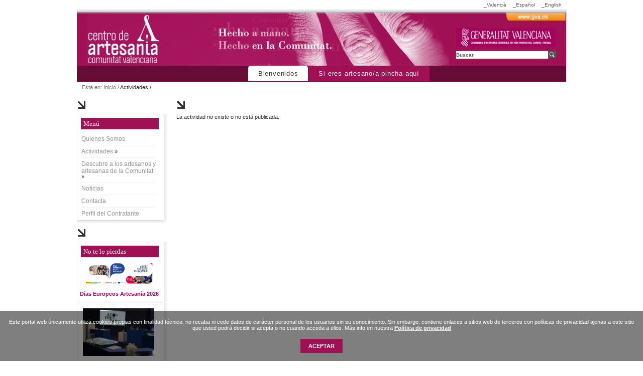

--- FILE ---
content_type: text/html
request_url: https://www.centroartesaniacv.com/?acceso=publico&menu=actividades&submenu=actividades&idactividad=319&idioma=1
body_size: 28378
content:
<!DOCTYPE html PUBLIC "-//W3C//DTD XHTML 1.0 Transitional//EN" "http://www.w3.org/TR/xhtml1/DTD/xhtml1-transitional.dtd">
<html xmlns="http://www.w3.org/1999/xhtml" lang="es">
<head>
<meta http-equiv="Content-Type" content="text/html; charset=windows-1252" />
<title>Centro Artesan&iacute;a Comunitat Valenciana</title>
<meta name="title" content="Centro Artesania Comunitat Valenciana"/>
<meta name="description" content="Somos una entidad destinada, principalmente, a difundir y potenciar la artesanï¿½a de la Comunitat Valenciana, asï¿½ como a promover la consolidaciï¿½n y la competitividad de las empresas de los distintos sectores artesanales que la integran, mediante el desarrollo de polï¿½ticas promocionales, informativas, formativas, de anï¿½lisis, de asistencia y de coordinaciï¿½n.
Nuestros fundadores son la Generalitat Valenciana, a travï¿½s de la Consellerï¿½a de Industria, Comercio e Innovaciï¿½n, y el Excmo. Ayuntamiento de Valencia, quienes, con el propï¿½sito de desarrollar el potencial del colectivo artesano como parte importante del tejido productivo valenciano y como garantï¿½a de pervivencia de nuestras raï¿½ces artï¿½sticas y culturales, crean el Consorcio de Gestiï¿½n del Centro de Artesanï¿½a de la Comunitat Valenciana en mayo de 1987."/>
<meta name="keywords" content="Centro Artesania Comunitat Valenciana, Artesanï¿½a, Communitat Valenciana, Communitat, Arte, Exposiciones"/>
<meta name="REVISIT-AFTER" content="7 Days"/>
<meta name="REVISIT" content="7 days"/>
<meta name="ROBOT" content="Index,Follow"/>
<meta name="ROBOTS" content="All"/>
<meta name="DISTRIBUTION" content="Global"/>
<meta http-equiv="Pragma" content="no-cache"/>
<meta name="RATING" content="general"/>
<meta name="language" content="es"/>
<meta name="ABSTRACT" content="Centro Artesania Comunitat Valenciana"/>
<meta name="SUBJECT" content="Centro Artesania Comunitat Valenciana"/>
<meta name="AUTHOR" content="Centro Artesania Comunitat Valenciana"/>
<meta name="COPYRIGHT" content="Centro Artesania Comunitat Valenciana"/>
<meta name="viewport" content="width=device-width">

<link rel="stylesheet" type="text/css" href="css/principal.css"/>
<link rel="stylesheet" type="text/css" href="css/textos.css"/>
<link rel="stylesheet" type="text/css" href="css/menuContenido.css"/>
<!--[if lte IE 6]>
<link rel="stylesheet" type="text/css" href="css/principalIE6.css">
<link rel="stylesheet" type="text/css" href="css/textosIE6.css">
<link rel="stylesheet" type="text/css" href="css/menuContenidoIE6.css">
<![endif]-->

<!-- jQuery library (served from Google) -->
<script src="//ajax.googleapis.com/ajax/libs/jquery/1.8.2/jquery.min.js"></script>

<!-- <script type="text/javascript" src="js/jquery.js"></script> -->

<script type="text/javascript" src="js/hoverIntent.js"></script>
<script type="text/javascript" src="js/superfish.js"></script>

<link href="newcss/estilos.css" rel="stylesheet" type="text/css" />

<script type="text/javascript" src="js/funciones.js"></script>
<!--<script type="text/javascript" src="js/menuContenido.js"></script>-->
<script type="text/javascript" src="js/ajax.js"></script>


<script type="text/javascript" src="js/swfobject.js"></script>

<script type="text/javascript">

	$(document).ready(function() {
		jQuery('ul.sf-menu').superfish();
		jQuery('ul.sf-menu > li > a').click(function(){
			if(jQuery(this).parent().find(".submenu").length > 0){
				if(jQuery(this).parent().find(".submenu:hidden").length > 0){
					return true;
				} else {
					return false;
				}
			}
			return true;
		});
	});
</script>

<script type="text/javascript">
<!--
function validarFormContacto(formContacto) {

	nombreValue = formContacto.nombre.value;
	empresaValue = formContacto.empresa.value;
	emailValue = formContacto.email.value;
	telefonoValue = formContacto.telefono.value;
	mensajeValue = formContacto.mensaje.value;

	var strError="";

	if (emailValue.length<1){
		strError+="\n- E-mail.";
	}

	if (nombreValue.length<1){
		strError+="\n- Nombre.";
	}

	if (mensajeValue.length<1){
		strError+="\n- Mensaje.";
	}

	if (strError.length>0){
		strError="Para continuar debe rellenar los siguientes campos:\n"+strError;
		alert(strError);
		return false;
	}

	if (emailValue.indexOf("@")<1 || emailValue.indexOf(".")<1){
		alert("El formato cuenta de correo electrï¿½nico no es vï¿½lido.");
		return false;
	}

	else {
		var divMensaje = document.getElementById("mostrarMensaje");
		divMensaje.innerHTML = "Enviando...";
		var xmlhttp = getXHR();
		var url = 'include/sendMail.php';
		var post_params = 'nombre='+nombreValue+'&empresa='+empresaValue+'&telefono='+telefonoValue+'&email='+emailValue+'&mensaje='+mensajeValue;

			function doOnReceived() {
				if (xmlhttp.readyState != 4) {
					return false;
				}

				var doc = xmlhttp.responseXML;
				if (doc.documentElement != null)	{
					var statut = doc.documentElement.firstChild.data;
				} else {
					var statut = 0;
				}

				if (statut == 1) {
					divMensaje.innerHTML = "El mensaje ha sido enviado correctamente.";
				} else {
					divMensaje.innerHTML = "Hubo un error: El mensaje no ha sido enviado.";
				}
			}

		xmlhttp.open("POST", url);
		xmlhttp.onreadystatechange = doOnReceived;
		xmlhttp.setRequestHeader('Content-Type','application/x-www-form-urlencoded');
		xmlhttp.send(post_params);

		return false;
	}

	return false;
}
-->
</script>
</head>


<body class="idioma-1" onload="activarMenu('actividades', 'publico', '1');">


    <div class="Idioma">
      <p>
        <a href="/?acceso=publico&menu=actividades&submenu=actividades&idactividad=319&idioma=2">_Valencià</a>
        <a href="/?acceso=publico&menu=actividades&submenu=actividades&idactividad=319&idioma=1">_Español</a>
        <a href="/?acceso=publico&menu=actividades&submenu=actividades&idactividad=319&idioma=3">_English</a>
      </p>
    </div>

    <div class="BgTop">
    </div>
    <div class="MainBox">
        <div class="Top">
            <div class="InfoTop">
                <a href="?acceso=publico" style="width:200px;height:105px;float:left;position:absolute;left:0px;top:0px;">&nbsp;</a>

                <h1>Centro de Artesania Comunitat Valenciana</h1>
                <p><a href="http://www.gva.es/portal/page/portal/inicio/presentacion" target="_blank"></a></p>
                <h2><a href="http://www.indi.gva.es/portal/opencms/es/index.html" target="_blank">Generalitat Valenciana</a></h2>
                <form action="?acceso=publico&amp;menu=resultadosBusqueda" onsubmit="javascript:return validarFormBusqueda(this);" id="formBusqueda" method="post">
                    <input type="text" id="cajaBusqueda" name="cajaBusqueda" value="Buscar" type="text" maxlength="140" onfocus="if(this.value==this.defaultValue) this.value='';" />
                    <input type="submit" class="Buscar" id="botonEnviar" />
                    <input type="hidden" name="action" value="enviar"/>
                </form>
            </div>
            <div class="Nav">
                <ul>
                                    <li>
                        <a href="?acceso=publico" class="Active">
                            Bienvenidos                        </a>
                    </li>
                    <li>
                        <a href="?acceso=artesanos"  >
                            Si eres artesano/a pincha aquí                        </a>
                    </li>
                </ul>
            </div>
        </div>
        <div class="Acceso">
            <p>
            Está en: Inicio /

            <span style="text-transform:capitalize;">

			
            Actividades /   
            </span>

            </p>

        </div>




	<div class="DosCols">

    	
	<div class="ColIzq">
		<h6 class="Flecha"><img src="newimg/ico_flecha.gif" /></h6>
		<div class="Menu">
			<h2>
				Menú			</h2>
			<ul class="sf-menu">

				
				<li  ><a href="?acceso=publico&amp;menu=quienes" >Quienes Somos</a>

									</li>

				
				<li class="actt" ><a href="?acceso=publico&amp;menu=actividades" >Actividades</a>

					
					<ul class="submenu">
						
						<li >
							<a href="?acceso=publico&amp;menu=actividades&amp;submenu=exposiciones" target="_self" >
								Exposiciones temporales							</a>
						</li>

						
						<li >
							<a href="?acceso=publico&amp;menu=actividades&amp;submenu=actividades&amp;idactividad=34" target="_self" >
								Calificación Artesana DCA							</a>
						</li>

						
						<li >
							<a href="?acceso=publico&amp;menu=actividades&amp;submenu=actividades&amp;idactividad=51" target="_self" >
								Otras actividades							</a>
						</li>

						
						<li >
							<a href="?acceso=publico&amp;menu=actividades&amp;submenu=actividades&amp;idactividad=52" target="_self" >
								Audiovisuales							</a>
						</li>

						
						<li >
							<a href="?acceso=publico&amp;menu=actividades&amp;submenu=actividades&amp;idactividad=96" target="_self" >
								Memoria Actividades 2024							</a>
						</li>

						
						<li >
							<a href="?acceso=publico&amp;menu=actividades&amp;submenu=actividades&amp;idactividad=130" target="_self" >
								Tour virtual Centro Artesa							</a>
						</li>

						
						<li >
							<a href="?acceso=publico&amp;menu=actividades&amp;submenu=actividades&amp;idactividad=236" target="_self" >
								Muestra Perm. Oficios 							</a>
						</li>

						
						<li >
							<a href="?acceso=publico&amp;menu=actividades&amp;submenu=actividades&amp;idactividad=262" target="_self" >
								L'aparador artesà							</a>
						</li>

						
						<li >
							<a href="?acceso=publico&amp;menu=actividades&amp;submenu=actividades&amp;idactividad=267" target="_self" >
								Ciclo exposiciones MANS							</a>
						</li>

						
						<li >
							<a href="?acceso=publico&amp;menu=actividades&amp;submenu=actividades&amp;idactividad=275" target="_self" >
								LA BOTIGA de l'artesania							</a>
						</li>

						
						<li >
							<a href="?acceso=publico&amp;menu=actividades&amp;submenu=actividades&amp;idactividad=288" target="_self" >
								Espais Artesans							</a>
						</li>

						
						<li >
							<a href="?acceso=publico&amp;menu=actividades&amp;submenu=actividades&amp;idactividad=350" target="_self" >
								XI Premios Artesanía C.V.							</a>
						</li>

						
						<li >
							<a href="?acceso=publico&amp;menu=actividades&amp;submenu=actividades&amp;idactividad=356" target="_self" >
								Información DANA							</a>
						</li>

						
						<li >
							<a href="?acceso=publico&amp;menu=actividades&amp;submenu=actividades&amp;idactividad=361" target="_self" >
								Exposición Socarrats							</a>
						</li>

						
						<li >
							<a href="?acceso=publico&amp;menu=actividades&amp;submenu=actividades&amp;idactividad=362" target="_self" >
								Exposición PLATOVERSO							</a>
						</li>

						
						<li >
							<a href="?acceso=publico&amp;menu=actividades&amp;submenu=actividades&amp;idactividad=363" target="_self" >
								Feria de Primavera '25							</a>
						</li>

						
						<li >
							<a href="?acceso=publico&amp;menu=actividades&amp;submenu=actividades&amp;idactividad=364" target="_self" >
								Exposición CIPFP 							</a>
						</li>

						
						<li >
							<a href="?acceso=publico&amp;menu=actividades&amp;submenu=actividades&amp;idactividad=365" target="_self" >
								Exposición Cornu et ferro							</a>
						</li>

						
						<li >
							<a href="?acceso=publico&amp;menu=actividades&amp;submenu=actividades&amp;idactividad=366" target="_self" >
								Exposición rds14							</a>
						</li>

						
						<li >
							<a href="?acceso=publico&amp;menu=actividades&amp;submenu=actividades&amp;idactividad=367" target="_self" >
								Talleres Alicante Gastr.							</a>
						</li>

						
						<li >
							<a href="?acceso=publico&amp;menu=actividades&amp;submenu=actividades&amp;idactividad=368" target="_self" >
								Talleres FUNERMOSTRA							</a>
						</li>

						
						<li >
							<a href="?acceso=publico&amp;menu=actividades&amp;submenu=actividades&amp;idactividad=369" target="_self" >
								Talleres Mostra Artesania							</a>
						</li>

						
						<li >
							<a href="?acceso=publico&amp;menu=actividades&amp;submenu=actividades&amp;idactividad=370" target="_self" >
								Fira Les Aules 2025							</a>
						</li>

						
						<li >
							<a href="?acceso=publico&amp;menu=actividades&amp;submenu=actividades&amp;idactividad=371" target="_self" >
								Exposición For+ 2025							</a>
						</li>

						
						<li >
							<a href="?acceso=publico&amp;menu=actividades&amp;submenu=actividades&amp;idactividad=372" target="_self" >
								Exposición Ferro i Flama							</a>
						</li>

						
						<li >
							<a href="?acceso=publico&amp;menu=actividades&amp;submenu=actividades&amp;idactividad=373" target="_self" >
								XII Premios Artesanía CV							</a>
						</li>

						
						<li >
							<a href="?acceso=publico&amp;menu=actividades&amp;submenu=actividades&amp;idactividad=374" target="_self" >
								Exposición “At the Table”							</a>
						</li>

						
						<li >
							<a href="?acceso=publico&amp;menu=actividades&amp;submenu=actividades&amp;idactividad=375" target="_self" >
								Belén Artesano							</a>
						</li>

						
						<li >
							<a href="?acceso=publico&amp;menu=actividades&amp;submenu=actividades&amp;idactividad=376" target="_self" >
								Días Europeos 26							</a>
						</li>

						
						<li >
							<a href="?acceso=publico&amp;menu=actividades&amp;submenu=calendario" target="_self" >
								Calendario de actividades							</a>
						</li>

											</ul>

									</li>

				
				<li  ><a href="?acceso=publico&amp;menu=directorio" >Descubre a los artesanos y artesanas de la Comunitat</a>

					
					<ul class="submenu">
						
						<li >
							<a href="?acceso=publico&amp;menu=directorio&amp;submenu=artesanos" target="_self" >
								Artesanos/as							</a>
						</li>

						
						<li >
							<a href="?acceso=publico&amp;menu=directorio&amp;submenu=oficios" target="_self" >
								Oficios							</a>
						</li>

						
						<li >
							<a href="?acceso=publico&amp;menu=directorio&amp;submenu=asociaciones" target="_self" >
								Asociaciones							</a>
						</li>

						
						<li >
							<a href="?acceso=publico&amp;menu=directorio&amp;submenu=buscador" target="_self" >
								Buscador							</a>
						</li>

											</ul>

									</li>

				
				<li  ><a href="?acceso=publico&amp;menu=noticias" >Noticias</a>

									</li>

				
				<li  ><a href="?acceso=publico&amp;menu=contacta" >Contacta</a>

									</li>

								<li><a href="?menu=perfilContratante">Perfil del Contratante</a></li>
			</ul>

		</div>




		<div class="fuera-columna">
			<h5><img src="newimg/pie_colizq.gif" /></h5>
			<h6 class="Flecha"><img src="newimg/ico_flecha.gif" /></h6>




			<div class="Destacados">

				<h2>No te lo pierdas</h2>

					
				<!-- Comienzo actividades -->
		
				
					<div  id="noticiasCajaImagenInterior">
						<div style="padding-left:10px;">
							<a href="./?acceso=publico&amp;menu=actividades&amp;submenu=actividades&amp;idactividad=376"><img class="noticiasImagenImagen" alt="Presentación Actividad" src="galeria/imagenes/1769678097_1.JPG"/></a>
						</div>
					</div>
				
			 		<div class="noticiasContenidoNoticia" style="padding-right:15px;padding-left:2px;" align="center"><a style="color:#A70261;font-weight:bold;font-family:Arial;font-size:11px" href="./?acceso=publico&amp;menu=actividades&amp;submenu=actividades&amp;idactividad=376">Días Europeos Artesanía 2026</a></div>
				
				<div class="HRPuntosLateralSeparador"></div>
				<div class="HRPuntosLateralInferior"></div>
				<div class="separacionVertical10"></div>
		
				
					<div  id="noticiasCajaImagenInterior">
						<div style="padding-left:10px;">
							<a href="./?acceso=publico&amp;menu=actividades&amp;submenu=actividades&amp;idactividad=374"><img class="noticiasImagenImagen" alt="Presentación Actividad" src="galeria/imagenes/1763730560_1.JPG"/></a>
						</div>
					</div>
				
			 		<div class="noticiasContenidoNoticia" style="padding-right:15px;padding-left:2px;" align="center"><a style="color:#A70261;font-weight:bold;font-family:Arial;font-size:11px" href="./?acceso=publico&amp;menu=actividades&amp;submenu=actividades&amp;idactividad=374">Exposición “At the Table”</a></div>
				
				<div class="HRPuntosLateralSeparador"></div>
				<div class="HRPuntosLateralInferior"></div>
				<div class="separacionVertical10"></div>
		
				
					<div  id="noticiasCajaImagenInterior">
						<div style="padding-left:10px;">
							<a href="./?acceso=publico&amp;menu=actividades&amp;submenu=actividades&amp;idactividad=373"><img class="noticiasImagenImagen" alt="Presentación Actividad" src="galeria/imagenes/1763371170_1.JPG"/></a>
						</div>
					</div>
				
			 		<div class="noticiasContenidoNoticia" style="padding-right:15px;padding-left:2px;" align="center"><a style="color:#A70261;font-weight:bold;font-family:Arial;font-size:11px" href="./?acceso=publico&amp;menu=actividades&amp;submenu=actividades&amp;idactividad=373">Convocada la duodécima edición de los Premios Artesanía Comunitat Valenciana</a></div>
				
				<div class="HRPuntosLateralSeparador"></div>
				<div class="HRPuntosLateralInferior"></div>
				<div class="separacionVertical10"></div>
	
								<h5>
					<a href="./?acceso=publico&amp;menu=actividades&amp;submenu=actividades&amp;idactividad=34">
						<img alt="Calificación Artesana DCA;a" src="img/BannerMagia1.jpg"/>
					</a>
					<a href="./?acceso=publico&amp;menu=actividades&amp;submenu=actividades&amp;idactividad=34">
						<span>
							Calificación Artesana DCA						</span>
					</a>
				</h5>
				<h5>
					<a href="./?acceso=publico&menu=actividades&submenu=actividades&idactividad=288">
						<img alt="Espais Artesans" src="img/espais1.jpg"/>
					</a>
					<a href="./?acceso=publico&menu=actividades&submenu=actividades&idactividad=288">
						<span>
							Espais Artesans						</span>
					</a>
				</h5>
				



			</div>
			<h5><img src="newimg/pie_colizq.gif" /></h5>

		</div>

	 	<h2 class="noticias ocultar-escritorio mostrar-tablet">
	 	 	            Noticias        </h2>
           
        <h5 class="ocultar-escritorio mostrar-tablet"><img src="newimg/pie_colizq.gif" /></h5>
		 <div class="noticias-lateral ocultar-escritorio mostrar-tablet">



                
                        <div>
                            <h3><a href='?acceso=publico&menu=noticias&submenu=detalleNoticia&idnoticia=1053'>Talleres del Centro de Artesanía en la Mostra d'Artesania del Mercat de Colón - València</a></h3>
                            <h6><a href='?acceso=publico&menu=noticias&submenu=detalleNoticia&idnoticia=1053'><img src='admBanners/upload/NADAL_MOSTRA-2025_IG_POST.jpg' alt='#' width='100%' /></a></h6>
                            <!--<p>La <b>Asociación PROA Artesans</b> organiza la tradicional Mostra</p>
                            <p><a href='?acceso=publico&menu=noticias&submenu=detalleNoticia&idnoticia=1053'>m&aacute;s informaci&oacute;n</a></p>-->
                        </div>
                        
                        <div>
                            <h3><a href='?acceso=publico&menu=noticias&submenu=detalleNoticia&idnoticia=1052'>La Botiga de les Joves Joieres 2025</a></h3>
                            <h6><a href='?acceso=publico&menu=noticias&submenu=detalleNoticia&idnoticia=1052'><img src='admBanners/upload/JJ25.jpg' alt='#' width='100%' /></a></h6>
                            <!--<p>La Botiga de les Joves Joieres 2025 llega a la Plaza Viriato los </p>
                            <p><a href='?acceso=publico&menu=noticias&submenu=detalleNoticia&idnoticia=1052'>m&aacute;s informaci&oacute;n</a></p>-->
                        </div>
                                        </div>
        <h5 class="ocultar-escritorio mostrar-tablet"><img src="newimg/pie_colizq.gif" /></h5>
	</div>

	
		
	<div class="Centro" id="cal_">
    <h6 class="Flecha" ><img src="newimg/ico_flecha.gif" /></h6>
	<style>
.patch_ img{height:310px;float:left;}
.patch_ h6{float:left;width:350px !important;height:300px !important;overflow:hidden;margin:5px;}


#ma_liste-wrap{background:none;border:none;margin:0px 10px 0px 0px !important;float:left;}

#ma_liste-menu{background:none;border:none;width:321px;}
#ma_liste-menu a{color:rgb(160,16,85);border:1px solid rgb(160,16,85);padding:2px 4px;margin:1px;}

.patch_ a{color:rgb(160,16,85);}
.patch_ a:hover{text-decoration:underline;}

#player0{width:322px !important;background:none;border:none;}
#player1{width:322px !important;background:none;border:none;}

</style>
<script type="text/javascript" src="js/jquery.wslide.js"></script>
<script type="text/javascript">
	$(document).ready(function() {


		/*
		if(cant){

		}
		*/

		$("#ma_liste").wslide({
                width: 350,
                height: 320,
                horiz: true
        });
		var cant = $('#ma_liste-menu a').size();
		//alert(cant);

		if(cant == 1){
			$('#ma_liste-menu a').hide();
		}

	});
</script>
La actividad no existe o no est&aacute; publicada.

    </div>
        


	</div>

	    <div class="ColIzq">

        <div class="ocultar-escritorio mostrar-movil">
            <h5><img src="newimg/pie_colizq.gif" /></h5>
            <h6 class="Flecha"><img src="newimg/ico_flecha.gif" /></h6>

            <div class="Destacados">

                <h2>No te lo pierdas</h2>

                	
				<!-- Comienzo actividades -->
		
				
					<div  id="noticiasCajaImagenInterior">
						<div style="padding-left:10px;">
							<a href="./?acceso=publico&amp;menu=actividades&amp;submenu=actividades&amp;idactividad=376"><img class="noticiasImagenImagen" alt="Presentación Actividad" src="galeria/imagenes/1769678097_1.JPG"/></a>
						</div>
					</div>
				
			 		<div class="noticiasContenidoNoticia" style="padding-right:15px;padding-left:2px;" align="center"><a style="color:#A70261;font-weight:bold;font-family:Arial;font-size:11px" href="./?acceso=publico&amp;menu=actividades&amp;submenu=actividades&amp;idactividad=376">Días Europeos Artesanía 2026</a></div>
				
				<div class="HRPuntosLateralSeparador"></div>
				<div class="HRPuntosLateralInferior"></div>
				<div class="separacionVertical10"></div>
		
				
					<div  id="noticiasCajaImagenInterior">
						<div style="padding-left:10px;">
							<a href="./?acceso=publico&amp;menu=actividades&amp;submenu=actividades&amp;idactividad=374"><img class="noticiasImagenImagen" alt="Presentación Actividad" src="galeria/imagenes/1763730560_1.JPG"/></a>
						</div>
					</div>
				
			 		<div class="noticiasContenidoNoticia" style="padding-right:15px;padding-left:2px;" align="center"><a style="color:#A70261;font-weight:bold;font-family:Arial;font-size:11px" href="./?acceso=publico&amp;menu=actividades&amp;submenu=actividades&amp;idactividad=374">Exposición “At the Table”</a></div>
				
				<div class="HRPuntosLateralSeparador"></div>
				<div class="HRPuntosLateralInferior"></div>
				<div class="separacionVertical10"></div>
		
				
					<div  id="noticiasCajaImagenInterior">
						<div style="padding-left:10px;">
							<a href="./?acceso=publico&amp;menu=actividades&amp;submenu=actividades&amp;idactividad=373"><img class="noticiasImagenImagen" alt="Presentación Actividad" src="galeria/imagenes/1763371170_1.JPG"/></a>
						</div>
					</div>
				
			 		<div class="noticiasContenidoNoticia" style="padding-right:15px;padding-left:2px;" align="center"><a style="color:#A70261;font-weight:bold;font-family:Arial;font-size:11px" href="./?acceso=publico&amp;menu=actividades&amp;submenu=actividades&amp;idactividad=373">Convocada la duodécima edición de los Premios Artesanía Comunitat Valenciana</a></div>
				
				<div class="HRPuntosLateralSeparador"></div>
				<div class="HRPuntosLateralInferior"></div>
				<div class="separacionVertical10"></div>
	
                <h2>
                                        Noticias                </h2>


                <div class="noticias-lateral">
                
                        <div>
                            <h3><a href='?acceso=publico&menu=noticias&submenu=detalleNoticia&idnoticia=1053'>Talleres del Centro de Artesanía en la Mostra d'Artesania del Mercat de Colón - València</a></h3>
                            <h6><a href='?acceso=publico&menu=noticias&submenu=detalleNoticia&idnoticia=1053'><img src='admBanners/upload/NADAL_MOSTRA-2025_IG_POST.jpg' alt='#' width='100%' /></a></h6>
                            <!--<p>La <b>Asociación PROA Artesans</b> organiza la tradicional Mostra</p>
                            <p><a href='?acceso=publico&menu=noticias&submenu=detalleNoticia&idnoticia=1053'>m&aacute;s informaci&oacute;n</a></p>-->
                        </div>
                        
                        <div>
                            <h3><a href='?acceso=publico&menu=noticias&submenu=detalleNoticia&idnoticia=1052'>La Botiga de les Joves Joieres 2025</a></h3>
                            <h6><a href='?acceso=publico&menu=noticias&submenu=detalleNoticia&idnoticia=1052'><img src='admBanners/upload/JJ25.jpg' alt='#' width='100%' /></a></h6>
                            <!--<p>La Botiga de les Joves Joieres 2025 llega a la Plaza Viriato los </p>
                            <p><a href='?acceso=publico&menu=noticias&submenu=detalleNoticia&idnoticia=1052'>m&aacute;s informaci&oacute;n</a></p>-->
                        </div>
                                        </div>




                                <h5>
                    <a href="./?acceso=publico&amp;menu=actividades&amp;submenu=actividades&amp;idactividad=3">
                        <img alt="La Magia de la Artesan&iacute;a" src="img/BannerMagia1.jpg"/>
                    </a>
                    <a href="./?acceso=publico&amp;menu=actividades&amp;submenu=actividades&amp;idactividad=3">
                        <span>
                            La Magia de la Artesanía                        </span>
                    </a>
                </h5>
                <h5>
                    <a href="./?acceso=publico&amp;menu=actividades&amp;submenu=rutas">
                        <img alt="Rutas Artesanas" src="img/BannerRutas1.jpg"/>
                    </a>
                    <a href="./?acceso=publico&amp;menu=actividades&amp;submenu=rutas">
                        <span>
                            Rutas Artesanas                        </span>
                    </a>
                </h5>
                



            </div>
            <h5><img src="newimg/pie_colizq.gif" /></h5>

        </div>
    </div>


    <div class="Pie">
    	<ul>
        	<li><img src="newimg/xhtml.bmp" /></li>
            <li><img src="newimg/wai.gif" /></li>
        </ul>
        <h3>© 2010 Centro Artesanía Comunitat Valenciana. Generalitat Valenciana</h3>
        <h3><a href="?menu=mapa">Mapa del sitio</a><a href="./">Inicio</a><a href="?menu=avisoLegal">Aviso Legal</a><a href="?menu=politicaPrivacidad">Política de privacidad</a>
        <a target="_blank" href="https://cjusticia.gva.es/es/web/inspeccion-general-servicios/sistema-interno-informacion">SII-GVA</a>
        </h3>
    </div>

      <script>
  cookies_message = {
    'aceptar' : "Aceptar",
    'rechazar' : "Rechazar",
    "mensaje" : "Este portal web únicamente utiliza cookies propias con finalidad técnica, no recaba ni cede datos de carácter personal de los usuarios sin su conocimiento. Sin embargo, contiene enlaces a sitios web de terceros con políticas de privacidad ajenas a este sitio que usted podrá decidir si acepta o no cuando acceda a ellos. Más info en nuestra <a target='_blank'  href='?menu=politicaPrivacidad'>Política de privacidad</a>"
  };
  </script>
  <script src="/js/cookies/cookies.js"></script>
  <link href="/js/cookies/css/cookies.css" rel="stylesheet" />
	<script src="/js/jquery.bxslider/jquery.bxslider.js"></script>
	<link href="/js/jquery.bxslider/jquery.bxslider.css" rel="stylesheet" />


</body>
</html>


--- FILE ---
content_type: text/css
request_url: https://www.centroartesaniacv.com/css/principal.css
body_size: 11309
content:
/* ------------------------------------ */
/*                                      */
/*            General                   */
/*                                      */
/* ------------------------------------ */

html, body {	
	margin:0;
	padding:0;
}

body {	
	background:url('../img/fondoPagina.gif') repeat-x;
	background-color:#1B1B1B;
}

body, input.textfield, textarea, select {
	font:normal 11px Tahoma;
}

a img {
	border:none;
}

a:hover, #menuContenido ul li a:hover, table.dataTable td a:hover {
	color:#BD4B26;
}

form {
	margin:0;
}

p {
	margin:0 0 10px 0;
}

hr {
	color:#C2C2C2;
	height:1px;
	width:100%;
	margin:0;
	padding:0;
}

h1, h2, h3, h4, h5, h6 {
	border:none;
	margin:0;
	padding:0;
	color:black;
}

h1 {
	float:left;
	font:normal 30px Times New Roman;
	color:#585858;
	background:white url('../img/trazoH1.gif') no-repeat left 80%;
	padding:0 10px 0 20px;
	text-align:left;	
}

h2 {
	font:bold 13px Tahoma;
	line-height:19px;
	color:#BD4B26;
	margin:0;
	text-align:left;	
}

.HRPuntos {
	height:28px;
	border-bottom:1px dotted #ADA99B;	
}

.titulo {
	height:35px;
	width:100%;
}

.texto {
	line-height:14px;
	margin:10px 20px 0 20px;
	clear:both;
}

div#global {
	width:956px;
	height:300px;
  	margin:0 auto;
  	background-color:white;
}

div#bordePaginaIzquierda {
	float:left;
	width:3px;
	height:100%;
	background:url('../img/bordePaginaIzquierda.gif') no-repeat;
}

div#bordePaginaDerecha {
	float:right;
	width:3px;
	height:100%;
	background:url('../img/bordePaginaDerecha.gif') no-repeat;
}

div#centro {
	float:left;
	background:url('../img/fondoContenido.gif') repeat-y;
}

/* ------------------------------------ */
/*                                      */
/*            Cabecera                  */
/*                                      */
/* ------------------------------------ */

#cabecera {
	float:left;
	height:266px;
	width:950px;
}

#cabeceraIzquierda {
	float:left;
	width:198px;
	height:266px;
	background-color:black;
}

#bandaIzquierdaArriba {
	float:left;
	width:20px;
	height:266px;
}

#logo {
	float:left;
	width:178px;
	height:221px;
}

#busquedaArriba {
	float:left;
	width:178px;
	height:45px;
	background:black;
}

#pestanyasArriba {
	float:left;
	height:50px;
	width:752px;
	background:url('../img/fondoPestanyasArriba.gif') repeat-x;
}

#hechoAMano {
	float:left;
	width:749px;
	height:213px;
	margin:3px 0 0 0;
}

#busquedaArribaInterior{

	margin-top:10px;
	margin-bottom:10px;
	height:25px;
	width:178px;
	background:url('../img/cajaBusqueda.gif');
}
#busquedaArribaCajaIzq{
	float: left;
	width: 15px;
	height: 25px;
}

#busquedaArribaCajaCentro{

	width: 130px;
	height: 25px;
	float: left;
}

#busquedaArribaCajaDer{

	width: 33px;
	height: 25px;
	float: right;
	/*border: 1px solid yellow;*/
}

#cabeceraRellenoSuperior{

	width:752px;
	height:31px;
}

#cabeceraPestanyasIzquierda{

	width: 356px;
	height: 19px;
	float: left;
	background:url('../img/pestanyasCabecera.gif');
}

#cabeceraPestanyasIzquierdaPestanyaIzq{
	width:96px;
	line-height: 18px;
	height: 19px;
	text-align:center;
	float: left;
}
#cabeceraPestanyasIzquierdaPestanyaCtr{

	line-height: 18px;
	width:90px;
	height: 19px;
	text-align:center;
	float: left;

}
#cabeceraPestanyasIzquierdaPestanyaDer{

	line-height: 18px;
	width:160px;
	height: 19px;
	text-align:center;
	float: left;

}

#cabeceraPestanyaDerecha{	
	width: 394px;
	height:19px;
	float: right;
	text-align:right;
}
#cabeceraPestanyaDerechaRellenoIzq{

	width: 256px;
	float: left;
	height:19px;
}

#cabeceraPestanyaDerechaRellenoDer{
	width: 28px;
	float: right;
	height:19px;
	background:url('../img/bordePaginaArribaDer.gif') no-repeat bottom right;
}

/***********/
/* FUENTES */
/***********/

a.blanco:link, a.blanco:visited, a.blanco:active {
	color: white;
	font-size:10px;
	text-decoration:none;
}
a.blanco:hover{
	color: black;
	font-size:10px;
	text-decoration:none;
}

a.negro:link, a.negro:visited, a.negro:active {

	color: black;
	font-size:11px;
	text-decoration:none;
}
a.negro:hover{

	color: black;
	font-size:11px;
	text-decoration:underline;
}

/* ------------------------------------ */
/*                                      */
/*        	Menu idiomas	        	*/
/*                                      */
/* ------------------------------------ */

#cabeceraPestanyaDerechaCentro{
	height: 19px;
	width: 110px;
	float: left;
	text-align:left;
	background:url('../img/pestanyaIdioma.gif') no-repeat;
	line-height: 18px;
	padding:0;
}

#cabeceraPestanyaDerechaCentro ul{
	margin: 0;
	padding: 0;
	list-style-type: none;
}

/*Top level list items*/
#cabeceraPestanyaDerechaCentro ul li{
	position: relative;
	display: inline;
	float: left;
	margin: 0;
	padding: 0;
}

/*Top level menu link items style*/
#cabeceraPestanyaDerechaCentro ul li a {	
	display: block;
	width:92px; /* Default width of top level menu link items*/
	height:19px;
	margin:0;
	padding:0 0 0 18px;
	border:none;
	font-size:10px;
	color:#CCACA5;
}
	
/*Sub level menu*/
#cabeceraPestanyaDerechaCentro ul li ul{
	left: 0;
	top: 0;
	position: absolute;
	display: block;
	visibility: hidden;
	z-index: 100;
	padding:3px 0 3px 0;
	background:#D1D1D1;
}

/*Sub level menu list items*/
#cabeceraPestanyaDerechaCentro ul li ul li{
	display: inline;
	float: none;
}

/* Sub level menu links style */
#cabeceraPestanyaDerechaCentro ul li ul li a{
	width:92px; /*width of sub menu levels*/
	height:16px;
	padding:2px 0 2px 18px;
	background:#D1D1D1;
	color:#8A7D60;
	text-align:left;
}

#cabeceraPestanyaDerechaCentro ul li ul li a:hover{
	background:white;
	color:#322C20;
}

/* ------------------------------------ */
/*                                      */
/*        Parte de izquierda        	*/
/*                                      */
/* ------------------------------------ */

#izquierda {
	float:left;
	width:198px;
	height:100%;
}

#izquierda #noticiasBordeArriba {
	float:left;	
	width:178px;
	height:3px;
	background:url('../img/noticiasBordeArriba.gif') no-repeat;
	margin:0 0 0 20px;
}

#izquierda #noticiasParteIzquierda {
	float:left;
	width:172px;
	margin:0 0 0 23px;
	height:100%;
}

.separacionVertical5{
	height: 5px;
	width:100%;
}
.separacionVertical20{
	height: 20px;
	width:100%;
}
.separacionVertical15{
	height: 15px;
	width:100%;
}
.separacionVertical10{
	height: 10px;
	width:100%;
}
#noticiasIzquierda{
	width: 9px;
	float:left;
	height: 100%;
}
#noticiasCentro{

	float:left;
	width: 153px;
	height: 100%;
}

#noticiasDerecha{
	width: 10px;
	float: right;
	height: 100%;
}

#noticiasTituloCabecera{
	float:left;
	font:normal 30px Times New Roman;
	color:#585858;
	background-color:#d3d3d3;
	height: 28px;
}

#NoTeLoPierdasTituloCabecera{
	float:left;
	font:normal 21px Times New Roman;
	color:#585858;
	background-color:#d3d3d3;
	height: 28px;
}

.noticiasFecha{
	background:url('../img/trazoH1.gif') no-repeat left 80%;
	padding:0 10px 0 20px;
	font-weight: bold;
	font-family: Tahoma;
	font-size: 11px;
	color: #84725f;
}

.noticiasContenidoNoticia{
	margin-top: 10px;
}

#noticiasCajaImagen{

	margin-top: 10px;
	width: 146px;
	border: 4px solid #a38d76;
}
#noticiasCajaImagenInterior{

	width: 144px;
	border: 1px solid white;
}

#noticiasImagen{

	border: 1px solid #a38d76;
}
.noticiasImagenImagen{
	max-width: 142px;
	border:0px;
}

.HRPuntosLateral {
	height:26px;
	border-bottom:1px dotted #ADA99B;
}

.HRPuntosLateralSeparador {
	height:10px;
	width:95%;
	border-bottom:1px dotted #ADA99B;
}

.HRPuntosLateralInferior {
	height:0px;
	border-bottom:1px dotted #ffffff;	
}

/* ------------------------------------ */
/*                                      */
/*        Parte de derecha	        	*/
/*                                      */
/* ------------------------------------ */

#derecha {
	float:left;
	width:752px;
	margin:0 0 0 0;
	text-align: justify;
	background-color:white;
}

#pestanyasAcceso {
	float:left;
	width:752px;
	height:34px;
	background:url('../img/pestanyasAccesopublico1.jpg') no-repeat;
	margin:13px 0 0 0;
	border-bottom:solid 1px #A9A9A9;
	font:normal 16px Arial;
	color:white;
}

#pestanyasAcceso #publico {
	float:left;
	width:142px;
	height:34px;
}

#pestanyasAcceso #artesanos {
	float:left;
	width:220px;
	height:34px;
}

#pestanyasAcceso a {
	display:block;
	float:left;
	width:100%;
	height:100%;
}

#contenido {
	float:left;
	width:752px;
	margin:15px 0 0 0;
}

/* ------------------------------------ */
/*                                      */
/*		        Pie			        	*/
/*                                      */
/* ------------------------------------ */

#pie {
	float:left;
	width:950px;
	background-color:#1D1D1D;
	height:57px;
	margin:0 0 0 3px;
}

#copyright {
	float:right;
	width:250px;
	height:12px;
	color:#8E8E8E;
	margin:15px 0 0 0px;
}

#contactoPie {
	float:left;	
	margin:15px 0 0 30px;
}
#contactoPie2 {
	float:left;	
	margin:15px 0 0 30px;
}

#contactoPie a {
	color:#8E8E8E;
}

#contactoPie a:hover {
	text-decoration:underline;
}
.imagenSinBorde{
	border:0px;
}
.grid-artesanos, .grid-artesanos *{ -webkit-box-sizing: border-box;box-sizing: border-box; }
.grid-artesanos{
	margin-left:-8px !important;
	margin-right:-8px !important;
}
.grid-artesanos > .items{
	display: flex;
	flex-wrap: wrap;
}
.grid-artesanos > .items > .item{
	width: 33%;
	padding: 8px;
	margin: 0 !important;
}

.grid-artesanos-item{
	display: block;
	background: #000;
	padding: 0 !important;
	margin: 0 !important;
}

.grid-artesanos-item > .logo{
	position: relative;
	padding-bottom: 100% !important;
	float: none !important;
	display: block;
	margin: 0 !important;
	border: 1px solid #a01055 !important;
	border-bottom: none !important;
}
.grid-artesanos-item > .logo > img{
	position: absolute;
	display: block;
	top: 50%;
	left: 50%;
	max-width: 80%;
	max-height:80%;
	width: auto;
	height: auto;
	-webkit-transform: translate(-50%, -50%);
	transform: translate(-50%, -50%);
}
.grid-artesanos-item > .info{
	margin: 0 !important;
	padding: 8px !important;
	border: 1px solid #a01055 !important;
	
}
.grid-artesanos-item > .info > *{
	text-align: center !important;
	margin-top: 4px;
}
.grid-artesanos-item > .info > .title{
	font-weight: bold;
	color: #a01055 !important;
	margin: 0 !important;
	padding: 0 !important;
}
.grid-artesanos-item > .info > .dca, .grid-artesanos-item > .info > .web, .grid-artesanos-item > .info > .youtube, .grid-artesanos-item > .info > .vol_url{
	margin: 8px 0 0 0 !important;
	padding: 0 !important;
	line-height: 1.1;
}

.intro-buscador-vol{
	display: flex !important;
	align-items: center;
	border-bottom: 2px solid #a01055 !important;
	padding: 24px 0 !important;
	
}
.intro-buscador-vol > img{
	width: 200px;
	height: auto;
}
.intro-buscador-vol > div{
	margin: 0 !important;
	float: none !important;
	padding-left: 32px !important;
}

--- FILE ---
content_type: text/css
request_url: https://www.centroartesaniacv.com/css/textos.css
body_size: 26687
content:
/* ------------------------------------ */
/*                                      */
/*            Publico - Quienes        	*/
/*                                      */
/* ------------------------------------ */

#quienesSomos {
	width:100%;
}

#quienesSomos .titulo {
	width:464px;
	float:left;
	margin-right:20px;
}

#quienesSomos .texto {
	width:444px;
	float:left;
	margin-right:20px;
}

#quienesSomos .imagen {
	float:right;
	width:245px;
	margin:0 20px 0 0;
}

#quienesSomos .imagen img {
	padding:1px;
	border:solid 2px #A38D76;
}

#exposicionTemporalHome {
	width:100%;
	margin:0 0 20px 0;
}

#exposicionTemporalHome .titulo {
	width:100%;
	float:left;
}

#exposicionTemporalHome .texto {
	width:245px;
	float:left;
	margin-right:20px;
	margin-top:20px;
	clear:none;
}

#exposicionTemporalHome .imagen {
	float:left;
	width:445px;
	margin:20px 0 20px 20px;
}

#avisosHome {
	width:100%;
	margin:0 0 20px 0;
}

#avisosHome .titulo {
	width:100%;
	float:left;
}

#avisosHome .texto {
	width:442px;
	float:left;
	margin:10px 0 0 20px;
	clear:none;
}

#avisosHome .texto .fecha {
	font:normal 13px Times New Roman;
	color:#585858;
	margin-right:10px;
}

#avisosHome .imagen {
	float:right;
	width:247px;
	margin:10px 20px 20px 20px;
}

#avisosHome .imagen img {
	margin:0 0 10px 0;
}

#avisosHome .texto .HRPuntos {
	height:10px;
}

/* ------------------------------------ */
/*                                      */
/*        Directorio Artesanos         	*/
/*                                      */
/* ------------------------------------ */

#directorioArtesanos form {
	margin:20px 20px 0px 20px;
	height:80px;
}

#directorioArtesanos form div {
	float:left;
	width:165px;
	height:43px;
	margin:0 16px 0 0;
}

#directorioArtesanos form div#divPoblacion {
	margin:0;
}

#directorioArtesanos form label {
	font-size:12px;
	font-weight:bold;
	padding:0 0 0 10px;
}

#directorioArtesanos form input.textfield, #directorioArtesanos form select {
	width:162px;
	height:19px;
	border:1px solid #BDBCBC;
	margin:10px 0 0 0px;
	background:#E6E6E6;
}

#directorioArtesanos form select {
	height:21px;
}

#directorioArtesanos form input.textfield {
	height:16px;
	padding:3px 0 0 3px;
}

#directorioArtesanos form div#divBotonBuscar {
	width:100%;
	height:18px;
	margin:20px 0 0 0;
	text-align:center;
}

.imprimirResultados {
	margin:0 20px 0 20px;
	width:710px;
	text-align:right;
	height:20px;
	clear:both;
}

.imprimirResultados a:hover {
	text-decoration:underline;
}

/* ------------------------------------ */
/*                                      */
/*        Table Resultados	         	*/
/*                                      */
/* ------------------------------------ */

div#numeroResultados, div#mensajeCargando {
	color:#BD4B26;
	font-size:11px;
	font-weight:bold;
}

div#numeroResultados {
	height:12px;
	width:100%;
	padding:5px 20px 5px 0px;
	position:relative;
	background:white;
}

div#mensajeCargando {
	height:12px;
	width:100%;
	margin:5px 0 0px 0px;
	visibility:hidden;
	text-align:center;
}


/* datTable for styling only */
table.dataTable {
    margin: 0;
    padding: 0;
    border-left:none;
    text-align:left;
}

table.dataTable thead {
	color:white;
	font-size:12px;
	font-weight:bold;
}

table.dataTable th {
    margin: 0;
	border-right: 1px solid white;
	border-left:1px solid #64594E;
	padding: 3px 3px 5px 6px;
	background:#7F7469;
}

table.dataTable tr {
    background:#F8F7F3;
    height:16px;
}

html>/**/body table.dataTable tr {
    height:23px;
}

table.dataTable tr.rayado {
	background:#E9E0D3;
}

table.dataTable td {
    margin: 0;
	border-top: 2px solid white;
	border-right: 1px solid white;
	border-left:1px solid #C6BCB1;
    padding: 2px 3px 3px 6px
}

table.dataTable td a {
	color:black;
}

table.dataTable td a:hover {
	text-decoration:underline;
}

table.dataTable tr#trFiller {
	background:white;
	border:none;
	height:auto;
}

table.dataTable tr#trFiller td {
	border:none;
}

/* STARTING of DEPRECATED 1 */
div.scrollTableContainer {
	height: 520px;
    overflow: auto;
	width: 712px;
	margin: 0 20px 5px 20px;
	position: relative;
    overflow-x: hidden;
}

/* All browsers accept this, but we are targeting IE with this rule */
div.scrollTableContainer table {
	width: 694px;
}

/* Modern browsers accept this (not IE) and we are targetting firefox */
html>/**/body div.scrollTableContainer table {
    width: 712px;
}

/* Modern browsers accept this (not IE) and we are targetting firefox */
html>/**/body div.scrollTableContainer table>tbody	{
    overflow: auto;
    height: 465px;
    overflow-x: hidden;
}

div.scrollTableContainer thead tr	{
	position:relative;
}

/*prevent Mozilla scrollbar from hiding cell content*/
div.scrollTableContainer td:last-child {padding-right: 20px;}

/* non-standard IE Specific Rules*/
div.scrollTableContainer thead tr, div#numeroResultados	{
    /* Causes the pixel header row to stay fixed in IE*/
	/*top: expression(offsetParent.scrollTop);*/
	/* This fixes a strange bug in IE where the header row would "shift" 1px to
	   the right after the table was scrolled down.  It would not shift back
       after scrolling all the way, which made my first solution based on
       offSetParent.scrollTop == 0 not an effective solution*/
    /*left: expression(typeof(myvar) == 'undefined' ? 0+"px"+(myvar='true') : -1+"px");*/
}
/* ENEDING of DEPRECATED 1 */

/* Scrolling tables */
#divTableResultados{
	padding-right:0;
	padding-left: 0;
	width:745px;
}
table thead tr.header th{
	margin: 0;
	border-right: 1px solid white;
	border-left: 1px solid #64594E;
	padding: 3px 3px 5px 6px;
	background: #7F7469;
}

table td.checkbox{
	border-bottom:0;
}
table th.checkbox{
	border-bottom:0 !important;
	*padding:4px 5px 4px 4px !important; /* IE6 e IE7 */
}

table.outerTable{
	border:0 !important;
}
div.outerScroll{
	padding:0 !important;
	margin:0 !important;
	border: 0 !important;
	overflow:auto;
	position:relative; /* ie */
	overflow-x: hidden;
	height:500px;
	width:745px !important;
}
.noBorder{
	border: 0 !important;
}
table.noBorder td, table.noBorder th{
	border: 0 !important;
}
/* /Scrolling tables */

/* ------------------------------------ */
/*                                      */
/*        Pop-up Artesano	         	*/
/*                                      */
/* ------------------------------------ */

#popupArtesano {
	width:550px;
	height:345px;
	background:url('../img/fondoPopupArtesano.jpg') no-repeat;
	padding:16px 0 0 16px;
}

#popupArtesano #logo {
	width:120px;
	height:329px;
	float:left;
}

#popupArtesano #logo img {
	max-width:120px;
}

#popupArtesano #contenido {
	float:left;
	width:415px;
	height:329px;
	margin:0;
}

#popupArtesano #contenido #titulo, #popupArtesano #contenido #enlaces, #popupArtesano #contenido #infos {
	float:left;
	width:100%;
}

#popupArtesano #contenido #titulo {
	background:white;
	width:398px;
	height:36px;
	font-size:13px;
	font-weight:bold;
	color:#585858;
	padding:7px 0 0 15px;
}
#popupArtesano #contenido #enlaces {
	margin:7px 0 0 15px;
}

#popupArtesano #contenido #enlaces a {
	text-decoration:underline;
}

#popupArtesano #contenido #infos {
	margin:27px 0 0 15px;
	height:206px;
}

#popupArtesano #contenido #infos #labels {
	float:left;
	width:84px;
	height:206px;
	font-weight:bold;
	color:#585858;
}

#popupArtesano #contenido #infos .labels {
	width:84px;
	font-weight:bold;
	color:#585858;
}

#popupArtesano #contenido #infos #labels p, #popupArtesano #contenido #infos #values p {
	margin:0 0 7px 0;
}

#popupArtesano #contenido #infos #values {
	float:left;
	width:310px;
	height:206px;
}

#popupArtesano #contenido #infos #values p a:hover {
	color:#585858;
	text-decoration:underline;
}


/* ------------------------------------ */
/*                                      */
/*        Directorio Oficios         	*/
/*                                      */
/* ------------------------------------ */

#directorioOficios h1 {
	padding:0 10px 0 20px;
	word-spacing:-4px;
}

#directorioOficios .texto {
	margin-bottom:27px;
}

#directorioOficios #busquedaOficios {
	float:left;
	width:364px;
	margin:0 15px 0 20px;
}

#directorioOficios form {
	margin:0;
	height:75px;
}

#directorioOficios form div {
	float:left;
	width:165px;
	height:43px;
	margin:0 16px 0 0;
}

#directorioOficios form label {
	font-size:12px;
	font-weight:bold;
	padding:0 0 0 10px;
}

#directorioOficios form input.textfield, #directorioOficios form select {
	width:162px;
	height:19px;
	border:1px solid #BDBCBC;
	margin:10px 0 0 0px;
	background:#E6E6E6;
}

#directorioOficios form select {
	height:21px;
}

#directorioOficios form input.textfield {
	width:176px;
	height:16px;
	padding:3px 0 0 3px;
}

#directorioOficios form div#divBotonBuscar {
	width:100%;
	height:18px;
	margin:10px 0 0 0;
	text-align:center;
}

#directorioOficios div.scrollTableContainer {
	height: 290px;
    overflow: auto;
	width: 364px;
	margin: 0;
	position: relative;
    overflow-x: hidden;
}

/* All browsers accept this, but we are targeting IE with this rule */
#directorioOficios div.scrollTableContainer table {
	width: 346px;
}

/* Modern browsers accept this (not IE) and we are targetting firefox */
html>/**/body #directorioOficios div.scrollTableContainer table {
    width: 364px;
}

/* Modern browsers accept this (not IE) and we are targetting firefox */
html>/**/body #directorioOficios div.scrollTableContainer table>tbody	{
    overflow: auto;
    height: 267px;
    overflow-x: hidden;
}


#directorioOficios #infosOficio {
	float:left;
	width:330px;
	min-height:356px;
	margin:24px 20px 10px 0;
	border:1px solid #A8A8A8;
	background:#D4D4D4;
}

#directorioOficios #infosOficio #cabeceraOficio {
	margin:15px;
	float:none;
	width:315px;
	height:93px;
}

#directorioOficios #infosOficio #cabeceraOficio #logo {
	margin-right:15px;
	float:left;
	width:120px;
	height:93px;
}

#directorioOficios #infosOficio #cabeceraOficio #tituloGrupo{
	height:36px;
	font-size:13px;
	font-weight:bold;
	color:#585858;
}

#directorioOficios #infosOficio #cabeceraOficio a {
	text-decoration:underline;
}

#directorioOficios #infosOficio #infos #tituloOficio {
	height:36px;
	background:white;
	font-size:13px;
	font-weight:bold;
	color:#585858;
	padding:7px 0 0 15px;
}

#directorioOficios #infosOficio #infos #descripcion {
	margin:10px 15px 15px 15px;
}

/* ------------------------------------ */
/*                                      */
/*        Directorio Asociaciones      	*/
/*                                      */
/* ------------------------------------ */

#directorioAsociaciones form {
	margin:20px 20px 0px 20px;
	height:50px;
}

#directorioAsociaciones form div {
	float:left;
	width:165px;
	height:43px;
	margin:0 16px 0 0;
}

#directorioAsociaciones form div#divTextoAsociacion {
	width:413px;
}

#directorioAsociaciones form label {
	font-size:12px;
	font-weight:bold;
	padding:0 0 0 10px;
}

#directorioAsociaciones form input.textfield, #directorioAsociaciones form select {
	width:162px;
	height:19px;
	border:1px solid #BDBCBC;
	margin:10px 0 0 0px;
	background:#E6E6E6;
}

#directorioAsociaciones form select {
	height:21px;
}

#directorioAsociaciones form input.textfield {
	height:16px;
	width:413px;
	padding:3px 0 0 3px;
}

#directorioAsociaciones form div#divBotonBuscar {
	float:left;
	width:100px;
	height:18px;
	margin:25px 0 0 0;
}

/* ------------------------------------ */
/*                                      */
/*       		Buscador  		    	*/
/*                                      */
/* ------------------------------------ */

#buscadorArtesanos form {
	margin:20px 20px 0px 20px;
	height:155px;
}

#buscadorArtesanos form div#camposArriba {
	float:none;
	width:100%;
	height:43px;
	margin:0;
}

#buscadorArtesanos form div {
	float:left;
	width:165px;
	height:43px;
	margin:0 16px 0 0;
}

#buscadorArtesanos form div#divPoblacion {
	margin:0;
}

#buscadorArtesanos form div#divTextoArtesano {
	float:none;
	clear:both;
	width:100%;
	margin:20px 0 10px 0;
}

#buscadorArtesanos form label {
	font-size:12px;
	font-weight:bold;
	padding:0 0 0 10px;
}

#buscadorArtesanos form input.textfield, #buscadorArtesanos form select {
	width:162px;
	height:19px;
	border:1px solid #BDBCBC;
	margin:10px 0 0 0px;
	background:#E6E6E6;
}

#buscadorArtesanos form select {
	height:21px;
}

#buscadorArtesanos form input.textfield {
	height:16px;
	padding:3px 0 0 3px;
}

#buscadorArtesanos form input.textfield#textoArtesano {
	width:100%;
}

#buscadorArtesanos form div#divBotonBuscar {
	width:100%;
	height:18px;
	margin:20px 0 0 0;
	text-align:center;
}

/* ------------------------------------ */
/*                                      */
/*       			FAQ	  		    	*/
/*                                      */
/* ------------------------------------ */

#contenidoFaq {
	margin:20px;
}

#contenidoFaq .texto {
	margin:10px 0 0 0;
}

#contenidoFaq .texto a {
	/*color:black;
	text-decoration:none;*/
}

#contenidoFaq .texto a:hover {
	color:black;
	text-decoration:underline;
}

#contenidoFaq .HRPuntos {
	height:1px;
	margin:15px 0 15px 0;
}

/* ------------------------------------ */
/*                                      */
/*       		Enlaces	  		    	*/
/*                                      */
/* ------------------------------------ */

#tiposEnlaces {
	margin:20px;
}

#tiposEnlaces h2 a {
	color:#585858;
	text-decoration:underline;
}

#tiposEnlaces h2 a:hover {
	color:#BD4B26;
	text-decoration:none;
}

#listaEnlaces ul {
	/*margin: 20px 0 0 40px;*/
	margin-left:0;
	padding-left: 35px;
	/*list-style-type: none;*/
}

#listaEnlaces ul li {
	margin:0 0 10px 0;
}

#listaEnlaces ul li a {
	color:black;
	text-decoration:underline;
}

#listaEnlaces ul li a:hover {
	color:#BD4B26;
	text-decoration:underline;
}

/* ------------------------------------ */
/*                                      */
/*       		Contacta  		    	*/
/*                                      */
/* ------------------------------------ */

#contacta .texto {
	font:bold 12px Tahoma;
	color:#595959;
}

#contenidoContacta {
	height:125px;
	margin:20px;
	font-size:12px;
	line-height:18px;
}

#contenidoContacta div {
	float:left;
}

#contenidoContacta #direccion {
	width:100%;
}

#contenidoContacta #telefonos {
	width:175px;
}

#contenidoContacta #telefonos #camposTelefonos{
	width:61px;
}

#contenidoContacta #telefonos #numerosTelefonos{
	width:114px;
}

#contenidoContacta #emails {
	width:397px;
	margin:0 0 0 140px;
}

#contenidoContacta #emails a {
	text-decoration:underline;
}

#contenidoContacta #emails a:hover {
	text-decoration:none;
}

#contacta #formContacto {
	margin:15px 0 20px 81px;
}

#contacta #formContacto p {
	margin:0 0 17px 0;
}

#contacta #formContacto p label {
	font:normal 12px Tahoma;
	color:black;
}

#contacta #formContacto p label span {
	color:#E18611;
}

#contacta #formContacto input.textfield, #contacta #formContacto textarea {
	width:428px;
	height:15px;
	border:1px solid #BDBCBC;
	margin:10px 0 0 0px;
	padding:3px 0 0 3px;
	background:#E6E6E6;
}

#contacta #formContacto textarea {
	height:105px;
	float:left;
}

#contacta #formContacto #empresa {
	margin:0 0 0 33px;
}

#contacta #formContacto #email {
	margin:0 0 0 41px;
}

#contacta #formContacto #nombre {
	margin:0 0 0 29px;
}

#contacta #formContacto #telefono {
	margin:0 0 0 30px;
}

#contacta #formContacto #mensaje {
	margin:0 0 0 0px;
}

#contacta #formContacto #divBotones {
	width:100%px;
	height:110px;
}

#contacta #formContacto #divLabelMensaje {
	width:87px;
	height:110px;
	float:left;
}

#contacta #formContacto #divLimpiar {
	width:61px;
	float:left;
	margin:61px 0 0 0;
}

#contacta #formContacto #divEnviar {
	width:120px;
	height:110px;
	float:left;
	margin:0 0 0 0;
}

#contacta #formContacto #botonEnviar {
	margin:0 0 0 20px;
}

#contacta #formContacto #mostrarMensaje {
	width:120px;
	height:92px;
	font-weight:bold;
	vertical-align:30%;
	margin:0 0 0 20px;
	color:#BD4B26;
	font-size:12px;
}

/* ------------------------------------ */
/*                                      */
/*     		Muestra Permanente 		    */
/*                                      */
/* ------------------------------------ */

#muestraPermanente #imagenesMuestra {
	margin:10px 20px 0 20px;
}

#muestraPermanente .imagen {
	float:right;
	margin:0 0 10px 10px;
}

#muestraPermanente .imagen img{
	max-width:300px;
}

/* ------------------------------------ */
/*                                      */
/*     	Exposiciones temporales 		*/
/*                                      */
/* ------------------------------------ */

#exposicionTemporal {
	width:100%;
	margin:0 0 20px 0;
}

#exposicionTemporal .titulo {
	width:100%;
	/*float:left;*/
	height:35px;
}

#exposicionTemporal .texto {
	margin-right:20px;
	margin-top:20px;
	clear:both;
}

#exposicionTemporal .imagen {
	clear:both;
	text-align:center;
	width:100%;
	margin:20px 0 20px 20px;
}

/* ------------------------------------ */
/*                                      */
/*      		Noticias 				*/
/*                                      */
/* ------------------------------------ */

#noticias a {
	text-decoration:underline;
}

#noticias a:hover {
	text-decoration:none;
}

#noticias .noticia {
	margin:10px 0 0 0;
}

#noticias .imagen {
	float:right;
	margin:0 0 10px 10px;
}

#noticias .imagen img {
	max-width:300px;
}

#noticias .texto .fecha {
	color:#585858;
	margin-right:10px;
}

#noticias .texto .fechaYEnlace {
	font:normal 13px Times New Roman;
	line-height:19px;
}

#noticias .texto .fechaYEnlace a {
	text-decoration:underline;
}

#noticias .texto .fechaYEnlace a:hover {
	text-decoration:none;
}

#noticias .texto {
	width:auto;
	clear:left;
}

#noticias .HRPuntos {
	clear:right;
}

#noticias #paginacion {
	background:#E4E4E4;
	height:21px;
	width:100%;
	text-align:center;
	margin:0 0 20px 0;
	font:normal 11px Tahoma;
	padding:4px 0 0 0;
}

#noticias #paginacion a {
	color:BC4C27;
	text-decoration:underline;
}

#noticias #paginacion a:hover {
	text-decoration:none;
}

#noticias #volverNoticias {
	width:100%;
	margin:20px;
	text-align:center;
	font-size:13px;
	clear:both;
}

/* ------------------------------------ */
/*                                      */
/*      		Etiqueta 				*/
/*                                      */
/* ------------------------------------ */

#etiqueta .texto .imagen {
	float:right;
}

#etiqueta .texto .imagen img {
	max-width:300px;
}


/* ------------------------------------ */
/*                                      */
/*      		Calendario				*/
/*                                      */
/* ------------------------------------ */

#contenido center {
	margin:15px 0 0 0;
}

.year {
	border-style: outset;
	border-width: 1px;
	background-color: #e4e4e4;
	text-align: center;
}
.month {
	border-style: none;
	text-align: center;
	font-size: 10px;
}
.month a {
	font-weight:normal;
	font-size: 10px;
	line-height:10px;
}

.yearname {
	text-align: center;
	font-size: 18px;
	font-weight: bold;
}
.monthname {
	text-align: center;
	font-weight: bold;
	/*background:url('../img/fondoMesCorriente.gif') repeat-x;*/
	/*background-color:#984874;*/
	background-color:#A01055;
    color: white;
	border-style: outset;
	border-width:0px;
	height:18px;
}
.dayname {
	text-align: center;
	font-weight: bold;
	/*background:url('../img/fondoDiaSemana.gif') repeat-x;*/
	/*background-color:#984874;*/
	background-color:#A01055;
	color: #ffffff;
	border-style: outset;
	border-width:0px;
	height:18px;
}
.weeknumtitle {
	text-align: center;
	font-size: 12px;
	font-weight: normal;
	background-color: #e9e9e9;
	border-style: outset;
	border-width:1px
}
.weeknum {
	text-align: center;
	font-size: 10px;
	height:94px;
	width:100px;
	color: #000099;
	background-color: #e9e9e9;
}
.week {
	border-style: none;
	background-color: #e4e4e4;
	text-align: center;
}
.monthweek {
	text-align: center;
	font-size: 10px;
	font-weight: bold;
	color: #667171;
	border-style: solid;
	border-width:1px
}
.yearnavigation {
	font-size: 12px;
}
.datepicker {
	background-color: #e4e4e4;
}
.datepickerform {
	margin: 0px;
}
.monthnavigation {
	font-family: Tahoma, Arial, sans-serif;
}
.monthpicker {
	font-size: 11px;
	background-color: #eeeeee;
}
.yearpicker {
	font-size: 11px;
	background-color: #eeeeee;
}
.pickerbutton {
	font-size: 11px;
	background-color: #eeeeee;
	border-style: solid;
	border-color: #000000;
	border-width: 1px;
}
.nomonthday {
	text-align: center;
	vertical-align: top;
	font-size: 20px;
	height:94px;
	width:100px;
	color: #b25438;

}
.monthday {
	text-align: center;
	vertical-align: top;
	font-size: 20px;
	font-weight: bold;
	background-color: #E9DFD3;
	color: #b25438;
	height:94px;

	width:100px;
}
.today {
	text-align: center;
	vertical-align: top;
	font-size: 20px;
	font-weight: bold;
	background-color: white;
	color: #b25438;
	width:100px;
}
.selectedday {
	text-align: center;
	vertical-align: top;
	font-size: 20px;
	font-weight: bold;
	background-color: #66ff66;
	height:94px;
	width:100px;

}
.sunday {
	text-align: center;
	vertical-align: top;
	font-size: 20px;
	font-weight: bold;
	background-color: #E9DFD3;
	color:#b25438;
	height:94px;
	width:100px;

}
.sunday a {
	color: #667171;
}
.saturday {
	text-align: center;
	vertical-align: top;
	font-size: 20px;
	font-weight: bold;
	background-color: #E9DFD3;
	color:#b25438;
	height:94px;
	width:100px;

}
.saturday a {
	color: #667171;
}
.event {
	text-align: center;
	vertical-align: top;
	font-size: 20px;
	/*background-color: #E9DFD3;*/
	color:#b25438;
	font-weight: bold;
	height:94px;
	width:100px;

}
.event td {

}
.event a {
	color: #E9DFD3;
}

.event .divNbDay{margin-bottom:6px !important;background:none !important;padding-bottom:0px;}

.selectedevent {
	text-align: center;
	vertical-align: top;
	font-size: 11px;
	font-weight: bold;
	color: #E9DFD3;
	background-color: #ffff99;
	height:94px;
	width:100px;

}
.selectedevent a {

	color: red;
}
.todayevent {
	text-align: center;
	vertical-align: top;
	font-size: 20px;
	font-weight: bold;
	color:#b25438;
	background-color: white;
	height:94px;
	width:100px;

}
.todayevent td {

}
.todayevent a {
	color: #E9DFD3;
}
.eventcontent {
	font-size: 10px;
	width: 100%;
	color:#E9DFD3;
}

.divNbDay {
	margin:0px 0px 0px 0px; text-align:center;
}

#leyendasCalendario {
	margin:15px 0 0 20px;
	line-height:15px;
}

#leyendaExposicion, #leyendaCurso, #leyendaConferencia {
	float:left;
	width:12px;
	height:12px;
}

#leyendaExposicion {
	background-color:#B25438;
}

#leyendaCurso {
	background-color:#7C9C91;
}

#leyendaConferencia {
	background-color:#AFA365;
}
.aexpo{
	background-color:#984874;
}
.aconferencia{
	background-color:#f49f3f;
}
.acurso{
	background-color:#222;
}


/* ------------------------------------ */
/*                                      */
/*         Resultados Busqueda      	*/
/*                                      */
/* ------------------------------------ */

#resultadosBusqueda a {
	text-decoration:underline;
	line-height:20px;
}

#resultadosBusqueda a:hover {
	text-decoration:none;
}

/* ------------------------------------ */
/*                                      */
/*        	Rutas Artesanas         	*/
/*                                      */
/* ------------------------------------ */

#rutasArtesanas #formRutasArtesanas {
	margin:20px 20px 0px 20px;
	height:80px;
}

#rutasArtesanas #formRutasArtesanas div {
	float:left;
	width:165px;
	height:43px;
	margin:0 16px 0 0;
}

#rutasArtesanas #formRutasArtesanas div#divPoblacion {
	margin:0;
}

#rutasArtesanas #formRutasArtesanas label {
	font-size:12px;
	font-weight:bold;
	padding:0 0 0 10px;
}

#rutasArtesanas #formRutasArtesanas input.textfield, #rutasArtesanas #formRutasArtesanas select, #rutasArtesanas #formResultadosRutas div#numeroResultados select {
	width:162px;
	height:19px;
	border:1px solid #BDBCBC;
	margin:10px 0 0 0px;
	background:#E6E6E6;
}

#rutasArtesanas #formRutasArtesanas select {
	height:21px;
}

#rutasArtesanas #formRutasArtesanas input.textfield {
	height:16px;
	padding:3px 0 0 3px;
}

#rutasArtesanas #formRutasArtesanas div#divBotonBuscar {
	width:100%;
	height:18px;
	margin:20px 0 0 0;
	text-align:center;
}

#rutasArtesanas #formResultadosRutas div#numeroResultados {
	height:30px;
	padding-left:2px;
}

#rutasArtesanas #formResultadosRutas div#numeroResultados img {
	vertical-align:bottom
}

#rutasArtesanas div.scrollTableContainer {
	height: 540px;
}

#rutasArtesanas #abrirRutas {
	text-decoration:underline;
}

#rutasArtesanas #abrirRutas:hover {
	text-decoration:none;
}


/* ------------------------------------ */
/*                                      */
/*       Perfil del Contratante        	*/
/*                                      */
/* ------------------------------------ */

#perfilContratante .HRPuntos {
	height:1px;
	margin:15px 0 15px 0;
}


.DosCols{width: 100%; float: left; margin-top: 10px;}
.DosCols .ColIzq{width: 179px; height:auto; float: left;}
.DosCols .Centro{width: 775px; height: auto; float: left; margin-left: 20px; padding-top: 10px;}
.DosCols .ColDer{display: none;}
.DosCols .Centro div{background: url(../images/bg_interior_2cols.gif) repeat-y; padding: 0px 20px 15px 10px; border-top: 1px solid #ededed; border-left: 1px solid #ededed; float: left;}
.DosCols .Centro div div{width: 450px; float: left;}
.DosCols .Centro div h2{ margin: 10px 0px 10px 0px; width: 735px; background: #984874; color: #fff; padding: 2px 5px; font-size: 13px;}


--- FILE ---
content_type: text/css
request_url: https://www.centroartesaniacv.com/css/menuContenido.css
body_size: 3313
content:
#menuContenido {
	float:left;
	width:100%;
	height:15px;
	margin:13px 0 0 0;
}

#menuContenido img, #menuContenido span{
position: relative;
display: inline;
float: left;
}

#menuContenido ul{
margin: 0;
padding: 0;
list-style-type: none;
}

/*Top level list items*/
#menuContenido ul li{
position: relative;
display: inline;
float: left;
margin: 0;
padding: 0;
}

/*Top level menu link items style*/
#menuContenido ul li a {
display: block;
width: 100px; /* Default width of top level menu link items*/
height:15px;
margin:0;
padding: 5px 0 0 0;
border:none;
text-decoration: none;
color: black;
font-weight:bold;
text-align:center;
}

#menuContenido ul li img {
margin: 0;
padding: 10px 0 0 0;
width:3px;
height:3px;
border:none;
}
	
/*Sub level menu*/
#menuContenido ul li ul{
left: 0;
top: 0;
position: absolute;
display: block;
visibility: hidden;
z-index: 100;
border:solid 1px #A8A8A8;
border-top:solid 3px #BD4B26;
}

/*Sub level menu list items*/
#menuContenido ul li ul li{
display: inline;
float: none;
}

/* Sub level menu links style */
#menuContenido ul li ul li a{
width: 160px; /*width of sub menu levels*/
height:18px;
font-weight: normal;
padding: 4px 0 0 15px;
background: #D8D8D8;
color:black;
text-align:left;
font: normal 11px Tahoma;
border-top:solid 1px #D8D8D8;	
border-bottom:solid 1px #D8D8D8;
}

#menuContenido ul li ul li a:hover{
background: #BEBEBE;
border-top:solid 1px #9B9B9B;	
border-bottom:solid 1px white;
color: black;
}

.menuActivado {
	color:#BD4B26 !important;
	border-bottom:solid 3px #BD4B26 !important;
}

#menuContenido #menuliquienesPublico img {
	display:none;
}

#menuContenido #menuquienesPublico {
	width:132px;
}

#menuContenido #menuactividadesPublico {
	width:121px;
}

#menuContenido #menuliactividadesPublico ul {
	margin-left:-20px;	
}

#menuContenido #menuliactividadesPublico ul a {
	width:151px;	
}

#menuContenido #menudirectorioPublico {
	width:291px;
}

#menuContenido #menulidirectorioPublico ul {
	margin-left:30px;	
}

#menuContenido #menulidirectorioPublico ul a {
	width:217px;	
}

#menuContenido #menunoticiasPublico {
	width:98px;
}

#menuContenido #menucontactaPublico {
	width:98px;
}

#menuContenido #menulipresentacionArtesanos img {
	display:none;
}

#menuContenido #menulipresentacionArtesanos ul a {
	width:95px;	
}

#menuContenido #menupresentacionArtesanos {
	width:99px;
}

#menuContenido #menuliserviciosArtesanos ul {
	margin-left:-30px;	
}

#menuContenido #menuliserviciosArtesanos ul a {
	width:145px;	
}

#menuContenido #menuserviciosArtesanos {
	width:80px;
}

#menuContenido #menulidirectorioArtesanos ul {
	margin-left:13px;	
}

#menuContenido #menulidirectorioArtesanos ul a {
	width:110px;	
}

#menuContenido #menudirectorioArtesanos {
	width:150px;
}

#menuContenido #menunoticiasArtesanos {
	width:75px;
}

#menuContenido #menulegislacionArtesanos {
	width:99px;
}

#menuContenido #menufaqArtesanos {
	width:155px;
}

#menuContenido #menuenlacesArtesanos {
	width:75px;
}

* html p#iepara{ /*For a paragraph (if any) that immediately follows menu, add 1em top spacing between the two in IE*/
padding-top: 1em;
}
	
#subMenuNoScript {
	float:left;
	text-align:center;
	width:100%;
	margin:10px 0 0 0;
	font-size:12px;
}

--- FILE ---
content_type: text/css
request_url: https://www.centroartesaniacv.com/newcss/estilos.css
body_size: -6
content:
@import url("global.css");
@import url("layout.css");
/*@import url("popups.css");*/

--- FILE ---
content_type: text/css
request_url: https://www.centroartesaniacv.com/newcss/global.css
body_size: 1983
content:
/*GLOBAL FRAMEWORK V1.74 - AUTHORIZED PERSONNEL ONLY - EYES ONLY - W3C VALID*/
* {margin: 0px; padding: 0px; border: 0px none; outline: 0px;}
BODY {font: 11px Verdana, Arial, Helvetica, sans-serif; color: #000; background: #FFFFFF; text-align: center;}
P, TD, TH, DIV, SPAN, LI {font: 11px Arial, Verdana, Helvetica, sans-serif; color: #282828;}
H1, H2, H3, H4, H5, H6 {font-weight: normal; font-size: 100%; display: block;}
STRONG {font-weight: bold}
TABLE {border-collapse: collapse; border-spacing: 0;}
TH {text-align: left;}
TD, TH {empty-cells: show}
INPUT, SELECT, TEXTAREA { font: 11px Verdana, Arial, Helvetica, sans-serif; /*border: 1px solid #CCC;*/ color: #000; background: #FFF;}
TEXTAREA {overflow:auto;}
UL, LI {list-style: none;}
HR {color: #CCC; background: #CCC; height: 1px; border: 1px none #CCC;}
A {text-decoration: none}

/*Cleaners*/
.CleanFloats{clear: both; float: none; height: 0px;}
.Clearfix:after {/*W3C*/
	content:"."; 
	display:block; 
	height:0; 
	clear:both; 
	visibility:hidden;
}
*+html .Clearfix {min-height: 1%;} /*IE7*/
* html .Clearfix {height:1%;} /*IE6*/

/*Aligns*/
.aLeft {text-align: left;}
.aRight {text-align: right;}
.aCenter {text-align: center;}
/*FIN GLOBAL*/

/*MAIN STRUCTURE*/
.MainBox {text-align: left; margin: 0px auto; max-width: 974px; position: relative; z-index: 0; background:url(../newimg/bg_top.gif) repeat-x;}

/*FIN FRAMEWORK*/

/*selector {background-color: expression(this.previousSibling==null?'red':'green';) first-child}
/*selector {background-color: expression(this.nextSibling==null?'red':'green');} last-child*/
/*selector {min-height:500px; height:auto !important; height:500px;}*/
/*selector{ width: expression(document.body.clientWidth > 1100)? "1100px" : "auto";	max-width: 1100px;}*/
/** {margin: 0px; padding: 0px; border: 0px none; outline: 0px; text-shadow: #000000 0 0 0px;}*/
/*HTML {overflow:-moz-scrollbars-vertical;}*/
/*INPUT.NoStyle {border: none!important; background: none!important; width: auto!important; height: auto!important}*/
/*DIV, IMG, A {behavior: url("css/iepngfix.htc");}*/

--- FILE ---
content_type: text/css
request_url: https://www.centroartesaniacv.com/newcss/layout.css
body_size: 27358
content:
.Idioma{max-width: 975px; margin: 0px auto; background:url(../newimg/bg_idioma.gif) repeat-x; height: 25px;}
.Idioma p{text-align: right; padding: 3px 0px 0px 0px;}
.Idioma p a{color: #5e5d5d; font-family: Verdana, Geneva, sans-serif; font-size: 10px; margin-right: 10px;}
.BgTop{/*width:976px; height: 138px; background:url(../newimg/bg_top.gif) repeat-x; position: absolute; z-index: -1; left: 144px; *left: 140px !important; left: 140px\9;*/}
.Top { width: 100%; height: 138px; background:url(../newimg/bg_banner.jpg) no-repeat 20px top;}

.idioma-1 .Top {background:url(../newimg/bg_banner.jpg) no-repeat 20px top;}
.idioma-2 .Top {background:url(../newimg/bg_banner2.jpg) no-repeat 20px top;}
.idioma-3 .Top {background:url(../newimg/bg_banner3.jpg) no-repeat 20px top;}

.Top .InfoTop{float: right; width: 240px; height: 106px;}
.Top .InfoTop h1{text-indent: -9999em; width: 0px; height: 0px;}
.Top .InfoTop p{width: 100%; display: block; height: 16px; padding-bottom: 5px;}
.Top .InfoTop p a{display: block; width: 121px; height: 16px; background:url(../newimg/url.gif) no-repeat; float: right;}
.Top .InfoTop h2{float: right; padding: 0 20px 5px 0px;}
.Top .InfoTop h2 a{ 
	width: 200px; height: 40px; background:url(../newimg/logo_der.gif) no-repeat; text-indent: -9999em; display: block;
}

.idioma-2 .Top .InfoTop h2 a{ 
	background:url(../newimg/logo_der.gif) no-repeat;
}

.Top .InfoTop form{float: right; padding: 0px 20px 0px 0px;}
.Top .InfoTop form input{border: 1px solid #595959; color: #595959; float: left; font-size: 10px; font-weight: bold; height: 15px; width:183px;}
.Top .InfoTop form input.Buscar{border: 0px; width: 15px; height: 15px; background:url(../newimg/ico_buscar.gif) no-repeat; text-indent: -9999em; cursor: pointer;}

.Top .Nav{width: 100%; float: left;}
.Top .Nav ul{float: left;padding-left: 35%;width: 100%;box-sizing: border-box;}
.Top .Nav ul li{float: left;}
.Top .Nav ul li a{font-size: 13px; color: #fff; float: left; padding: 8px 20px 7px 20px; background: rgb(160,16,85); -webkit-border-top-left-radius: 05px; -webkit-border-top-right-radius: 5px; -moz-border-radius-topleft: 05px; -moz-border-radius-topright: 5px; border-top-left-radius: 05px; border-top-right-radius: 5px; margin-right: 1px; letter-spacing: 0.06em;}
.Top .Nav ul li a.Active{float: left; padding: 8px 20px; background: #fff; -webkit-border-top-left-radius: 05px; -webkit-border-top-right-radius: 5px; -moz-border-radius-topleft: 05px; -moz-border-radius-topright: 5px; border-top-left-radius: 05px; border-top-right-radius: 5px; border: 0px; color: #323232}
.Top .Nav ul li a:hover{float: left; padding: 8px 20px; background: #fff; -webkit-border-top-left-radius: 05px; -webkit-border-top-right-radius: 5px; -moz-border-radius-topleft: 05px; -moz-border-radius-topright: 5px; border-top-left-radius: 05px; border-top-right-radius: 5px; border: 0px; color: #323232}

.Acceso{width: 100%; float: left;}
.Acceso p{float: left; color: #6f6f6f; margin: 5px 0px 0px 10px;}
.Acceso p a{ color: #3b3b3b;}
.Acceso p a:hover{text-decoration: underline;}
.Acceso h5{float: right;}
.Acceso h5 a{width: 228px; height: 15px; display: block; background:url(../newimg/btn_acceso_area_privada.gif) no-repeat;}

p a{color: rgb(160,16,85);}
p a:hover{text-decoration: underline;}

.Info{width: 100%;float: left; margin-top: 10px;}
.Info .ColIzq{max-width: 179px; height:auto; float: left;width: 20%;}
.Info .Centro{max-width: 546px; height: auto; float: left;margin-left: 2%; padding-top: 10px;width: 78%;}
.Info .ColDer{float: right;max-width: 211px;width: 21%;}

.DosCols{width: 100%; float: left; margin-top: 10px;}
.DosCols .ColIzq{max-width: 179px; height:auto; float: left;width: 20%;}
.DosCols .Centro{max-width: 775px; height: auto; float: left;margin-left: 2%; padding-top: 10px;width: 78%;}
.DosCols .ColDer{display: none;}
.DosCols .Centro div{background: url(../newimg/bg_interior_2cols.gif) repeat-y 0 0 transparent;max-width: 745px; padding: 0px 20px 15px 10px; border-top: 1px solid #ededed; border-left: 1px solid #ededed; float: left;}
.DosCols .Centro div div{width: 100%; float: left;background: none; border: none;padding-left: 0;}
.DosCols .Centro .titulo{margin: 0px; padding: 0px; width: 535px; border: 0px;}
.DosCols .Centro div h2{ margin: 10px 0px 10px 0px; width: 735px; background: rgb(160,16,85); color: #fff; padding: 2px 5px; font-size: 13px; float: left; clear: both;}
.DosCols .Centro div h2 a{margin: 0px; width: 720px; background: rgb(160,16,85); color: #fff; padding: 0px; font-size: 13px; float: left; clear: both;}
.DosCols .Centro .texto{border: 0px;padding:0px;max-width: 720px !important; width:100%!important;}
.DosCols .Centro .texto h1{color: #333; font-family: Arial, Helvetica, sans-serif; font-size: 13px; font-weight: bold;}
.DosCols .Centro .texto div{border:none;background:none;padding:0px;max-width:720px !important;}
.DosCols .Centro .texto ul{width:720px;}

.DosCols .Centro #listaEnlaces{border:none;background:none;padding:0px;max-width:720px !important;}
.DosCols .Centro #tiposEnlaces{border:none;background:none;padding:0px;max-width:720px !important;margin-left:40px;}

.DosCols .CentroCalendario{max-width: 765px; height: auto; float: left; margin-left: 20px; padding-top: 10px;}
.DosCols .Centro .Info .CentroCalendario{ max-width: 680px;}
.DosCols .Centro .Info .CentroCalendario table{width: 77px !important; margin-bottom: 0px;}
.DosCols .CentroCalendario div{/*padding: 10px 10px 10px 10px;*/ float: left; background: none; -moz-box-shadow:0px 0px 10px #999; -webkit-box-shadow:3px 0px 10px #999; box-shadow:3px 0px 10px #999; width: 58px;}
.DosCols .CentroCalendario td{border: 1px solid #ccc; padding: 5px; text-align: center; font-weight: bold; color: #fff; width: 50px !important;}
.DosCols .CentroCalendario td div{width: 55px;}

.DosCols .CentroCalendario tr.Dias{background: rgb(160,16,85); color: #fff;}
.DosCols .CentroCalendario td h5{font-family: "Trebuchet MS", Arial, Helvetica, sans-serif; font-size: 18px; color: #999; text-align: center; margin: 0px; font-weight: bold; margin: 10px 0px;}
.DosCols .CentroCalendario td p a{font-size: 10px; font-weight: normal; display: block; margin-bottom: 3px; width: 100px;}
.DosCols .CentroCalendario td p a.Exposicion{border-left: 8px solid #5d2e48; color: #5d2e48; line-height: 10px;}
.DosCols .CentroCalendario td p a.Otras{border-left: 8px solid  #f08b14; color: #f08b14; line-height: 10px;}
.DosCols .CentroCalendario td p a.Conferencias{border-left: 8px solid  #666; color: #666; line-height: 10px;}
.DosCols .CentroCalendario ul li.Confe{line-height: 8px; margin: 0px 10px 3px 0px;}
.DosCols .CentroCalendario ul li.Confe span{display: block; float: left; width: 8px; height: 8px; background: #666; margin: 0px 5px 0px 0px;}
.DosCols .CentroCalendario ul li.Expo{line-height: 8px; margin: 0px 10px 3px 0px;}
.DosCols .CentroCalendario ul li.Expo span{display: block; float: left; width: 8px; height: 8px; background: #5d2e48; margin: 0px 5px 0px 0px;}
.DosCols .CentroCalendario ul li.Otras{line-height: 8px; margin: 0px 10px 3px 0px;}
.DosCols .CentroCalendario ul li.Otras span{display: block; float: left; width: 8px; height: 8px; background: #f08b14; margin: 0px 5px 0px 0px;}
.DosCols .CentroCalendario h4{text-align: center; margin-top: 10px;}
.DosCols .CentroCalendario h4 span{ font-size: 13px; color: #333;}
.DosCols .CentroCalendario h4 a{ font-size: 12px; color: rgb(160,16,85); font-family: Georgia, "Times New Roman", Times, serif;}
.DosCols .CentroCalendario h4 a:hover{text-decoration: underline;}


.divNbDay{text-align:center;}



h6.Flecha{width: 17px; height: 17px; background:url(../newimg/ico_flecha.gif) no-repeat; margin: 10px 0px;}
.ColIzq .Menu{background: url(../newimg/bg_colizq.gif) repeat-y; width: 100%; border-top: 1px solid #ededed; border-left: 1px solid #ededed;}
.ColIzq .Menu h2{margin: 7px; width: 145px; background: rgb(160,16,85); color: #fff; padding: 2px 5px; font-size: 13px;}
.ColIzq .Menu ul{padding-left: 8px;}
.ColIzq .Menu ul li{padding: 5px 0px; width: 149px; border-bottom: 1px solid #f2f2f2;}
.ColIzq .Menu ul li.Active{background: url(../newimg/flechita.gif) no-repeat right 10px; padding-left: 3px; }
.ColIzq .Menu ul li a{color: #949492; font-size: 12px;}
.ColIzq .Menu ul li a:hover{color: #6f6f6f;}

.ColIzq .Menu ul li.Active .submenu { display:block; }

.ColIzq .Destacados{background: url(../newimg/bg_colizq.gif) repeat-y; width: 100%; border-top: 1px solid #ededed; border-left: 1px solid #ededed; float: left;}
.ColIzq .Destacados h2{margin: 7px; width: 145px; background: rgb(160,16,85); color: #fff; padding: 2px 5px; font-size: 13px;}
.ColIzq .Destacados h5{margin: 10px 0px 25px 10px;}
.ColIzq .Destacados h5 a{color:rgb(160,16,85);font-size:12px;}
.ColIzq .Destacados h5 a span{color:rgb(160,16,85);padding:5px;float:left;width:142px;margin-bottom:2px;font-weight:bold;font-size:12px; display: block; text-align: center;}


.Centro form{float: left; margin-top: 10px;}
.Centro form input{width: 250px; border: 1px solid #ccc; background: #eee; color: #666; padding: 0px 3px;}
.Centro form input.enviar{width: 100px; margin-left: 80px; cursor: pointer;}
.Centro form input.borrar{width: 100px; margin-left: 10px; cursor: pointer;}
.Centro form label{width: 60px; display: block; float: left;}
.Centro form textarea{width: 250px; height: 100px; border: 1px solid #ccc; background: #eee; color: #666; padding: 0px 3px;}
.Centro div{background: url(../newimg/bg_interior.gif) repeat-y;padding: 0px 20px 10px 10px; border-top: 1px solid #ededed; /*border-left: 1px solid #ededed;*/float: left;}
.Centro div.InfoAhora{padding: 0px 20px 15px 35px; float: left; background: none; width: 93%;}
.Centro h6{margin: 0px 0px 10px 0px;}
.Centro div h2{ margin: 10px 0px 10px 0px;width: 96%; background: rgb(160,16,85); color: #fff;padding: 2px 2%; font-size: 13px;}
.Centro div p{width: 100%; float: left; margin-bottom: 10px;}
.Centro div div {padding: 0px; border: 0px; float: left; margin: 0px 10px 20px 0px;}
.Centro div div.bxslider {margin-bottom:0;}
.Centro div h5{float: right; border-right: 1px solid #dadada; border-left: 1px solid #dadada; border-bottom: 2px solid #dadada; padding: 1px;}
.Centro div ul{float: left;}
.Centro div ul li{ margin: 0px 0px 20px 0px; float: left; border-bottom: 1px dotted #ccc; padding-bottom: 10px; position: relative;}
.Centro div ol{padding-left: 20px;}
.Centro div ol li{ margin: 5px 0px 5px 0px; float: left; border-bottom: 1px dotted #ccc; padding-bottom: 5px; position: relative; width: 100%;}
.Centro div ol li a{color: #rgb(160,16,85);}
.Centro div ol li a:hover{text-decoration: underline;}

.Centro .Avisos ul li h3 strong{font-weight: bold; color: #rgb(160,16,85); font-size: 13px;}
.Centro .Avisos ul li h3{font-size: 11px; color: #767676;}
.Centro .Avisos ul li p{margin: 0px 0px 5px 0px;}
.Centro .Avisos ul li a{width: 25px; height: 24px; background:url(../newimg/ico_mas.gif) no-repeat; display: block; text-indent: -9999em; position: absolute; bottom: -1px; left: 490px;}

.Centro div h6{float: left; text-align: center; margin-top: 10px; width: 100%;}
.Centro div h5{float: right;}
.Centro div h5 a{color: #rgb(160,16,85); }
.Centro div h4{float: left; width: 100%; text-align: center;}
.Centro div h4 a{color: #rgb(160,16,85); }
.Centro div h4 a:hover{text-decoration: underline;}
.Centro div h3{font-weight: bold; color: #rgb(160,16,85); font-size: 13px; float: none; margin-top: 10px;}
.Centro div.InfoAhora h4{float: left; font-weight: bold; color: #222; font-size: 13px; margin-top: 10px;}
.Centro div p span a{color: #rgb(160,16,85);}
.Centro div p span a:hover{text-decoration: underline;}

.Centro .NoticiasInterna h6 {float: right; width: auto; margin: 0px 0px 10px 15px;}
.Centro .NoticiasInterna p{float: left; width: auto !important;}
.Centro .NoticiasInterna ul li h6 img{padding: 5px; border: 1px solid #ccc;}
.Centro .NoticiasInterna ul li h3{width: 100%;}
.Centro .NoticiasInterna ul li h3 a{font-weight: bold; color: #rgb(160,16,85); font-size: 13px; margin-top: 10px; margin-bottom: 10px; float: left;}
.Centro .NoticiasInterna ul li h3 a:hover{text-decoration: underline;}
.Centro .NoticiasInterna a{ color: #rgb(160,16,85);}
.Centro .NoticiasInterna a:hover{text-decoration: underline;}

.Info .Centro .Legislacion div{ margin-bottom: 15px; border-bottom: 1px dotted #ccc; width: 100%;}
.Info .Centro .Legislacion h3{margin-bottom: 10px;}
.Info .Centro .Legislacion a{ color:#rgb(160,16,85); margin-bottom: 10px;}
.Info .Centro .Legislacion a:hover{text-decoration: underline;}

#mensajeCargando {margin:0px 0px 10px 0px;width:100% !important;border:none;background:none;color:rgb(160,16,85) !important;}
#infosOficio a{color:rgb(160,16,85) !important;}
#infosOficio a:hover{color:rgb(160,16,85) !important;text-decoration:underline;}

.imprimirResultados {margin-top:20px!important; background:none!important;}
.imprimirResultados a{color:rgb(160,16,85) !important;}
.imprimirResultados a:hover{color:rgb(160,16,85) !important;text-decoration:underline;}

.noticia p a{color:rgb(160,16,85) !important;}
.noticia p a:hover{color:rgb(160,16,85) !important;text-decoration:underline;}


.Paginador{text-align: center; display: block; width: 100% !important; margin-bottom: 10px; border: 0px !important;}
.Paginador a{color: #333 !important; padding: 3px;}
.Paginador a:hover{text-decoration: underline; color: #rgb(160,16,85) !important;}

.Info .ColDer .Noticias{background: url(../newimg/bg_colder.gif) repeat-y; width: 211px; padding-top: 10px;}
.Info .ColDer .Noticias h2{margin: 0px 0px 10px 10px; width: 172px; background: rgb(160,16,85); color: #fff; padding: 2px 5px; font-size: 13px;}
.Info .ColDer .Noticias div{padding: 10px 0px 20px 0px; margin-top: 10px; background:url(../newimg/ico_mas.gif) no-repeat right bottom; width: 203px; position: relative; border-top: 1px dotted #aaa;}
.Info .ColDer .Noticias div h3{color: rgb(160,16,85); font-weight: bold; font-size: 11px; margin: 10px 0px 10px 20px;}
.Info .ColDer .Noticias div h3 a{color: rgb(160,16,85); font-weight: bold; font-size: 11px;}
.Info .ColDer .Noticias div p{ margin: 10px 0px 10px 10px; padding-left: 10px; width: 145px; background: url(../newimg/li.gif) no-repeat left top;}
.Info .ColDer .Noticias div p a{width: 25px; height: 24px; display: block; position: absolute; left: 178px; bottom: 1px; text-indent: -9999em;}
.Info .ColDer h5{margin-bottom: 10px;}



.Info .Directorio p.Sector{width: 100px !important; margin-right: 10px;}
.Info .Directorio p.Oficio{width: 120px !important; margin-right: 10px;}
.Info .Directorio p.Provincia{width: 120px !important; margin-right: 10px;}
.Info .Directorio p.Poblacion{width: 133px !important; margin-right: 10px;}
.Info .Directorio p.Poblacion input{width: 100%;}
.Info .Directorio p input{background: #fff;}
.Info .Directorio p.Enviar{text-align: center; margin: 10px 0px;}
.Info .Directorio p.Enviar input{cursor: pointer; background: #eee;}
.Info .Directorio p.Enviar input:hover{color: rgb(160,16,85); border: 1px solid #866778;}
.Info .Directorio p label{color: rgb(160,16,85); font-size: 12px; font-weight: bold; width: 100%;}
.Info .Directorio p select{float: left; border: 1px solid #ddd; color: #666; width: 100%;}
.Info .Directorio p strong{color: rgb(160,16,85);}
.Info .Directorio table{margin-bottom: 10px;}
.Info .Directorio table tr{border: 1px solid #ccc;}
.Info .Directorio table tr.Titulos td{font-weight: bold; background: rgb(160,16,85); color: #fff;}
.Info .Directorio table td{border: 1px solid #ccc; padding: 3px 5px; color: #666;}
.Info .Directorio table td a{ color: rgb(160,16,85);}
.Info .Directorio table td a:hover{text-decoration: underline;}


.OtrosServicios ul {padding-left: 25px; margin-top: 20px;}
.OtrosServicios ul li{width: 100%;}

.Pie{width: 100%; background:url(../newimg/separador_pie.gif) no-repeat; float: left; padding: 10px 0px 25px 0px; text-align: center; margin-top: 20px;}
.Pie ul{/*padding-left: 355px;*/ margin-top: 5px;}
.Pie ul li{float: left; margin-right: 5px;}
.Pie ul li a{color: #272627; border-right: 1px dotted #ccc; padding-right: 5px;}
.Pie ul li a:hover{color: #000; text-decoration: underline;}

.Pie h3 a{color: #272627; border-right: 1px dotted #ccc; padding-right: 5px;}

/* RUTAS ARTESANAS */
#formRutasArtesanas,#formDirectorioArtesanos,#formBuscadorArtesanos, #formBuscadorArtesanosVol{float: left;}
#formResultadosRutas,#formDirectorioArtesanos,#formBuscadorArtesanos, #formBuscadorArtesanosVol{float: left; width: 100%;}

#formRutasArtesanas span,#formDirectorioArtesanos span,#formBuscadorArtesanos span,#formBuscadorArtesanosVol span{float: left; width: 100%;}
#formRutasArtesanas span input.Buscar,#formDirectorioArtesanos span input.Buscar,#formBuscadorArtesanos span input.Buscar, #formBuscadorArtesanosVol span input.Buscar{display: block; background: #rgb(160,16,85); width: 115px; height: 20px; color: #fff; font-weight: bold; padding-left: 70px; padding-top: 5px; margin-left: 150px; margin-bottom: 10px;}
#formRutasArtesanas span input.Buscar:hover,#formDirectorioArtesanos span input.Buscar:hover,#formBuscadorArtesanos span input.Buscar:hover,#formBuscadorArtesanosVol span input.Buscar:hover{background: #333;}
#formRutasArtesanas p,#formDirectorioArtesanos p,#formBuscadorArtesanos p,#formBuscadorArtesanos p, #formBuscadorArtesanosVol p{max-width: 250px;}
#formRutasArtesanas p label,#formDirectorioArtesanos p label{font-weight: bold;}
#formRutasArtesanas p input,#formDirectorioArtesanos p input{border: 1px solid #ccc; max-width: 230px;}
#formRutasArtesanas p select,#formDirectorioArtesanos p select,#formBuscadorArtesanos p select, #formBuscadorArtesanosVol p select{border: 1px solid #ccc; width: 230px; color: #333;}

#formResultadosRutas p{width: 100%; border-top: 1px solid #ccc; border-bottom: 1px solid #ccc; padding: 20px 0px;}
#formResultadosRutas p label,#formDirectorioArtesanos p label{font-weight: bold;}
#formResultadosRutas p input,#formDirectorioArtesanos p input{border: 1px solid #ccc;}
#formResultadosRutas p select,#formDirectorioArtesanos p select,#formBuscadorArtesanos p select, #formBuscadorArtesanosVol p select{border: 1px solid #ccc; width: 230px; float: left; color: #333;}
#formResultadosRutas p a,#formDirectorioArtesanos p a{color: #rgb(160,16,85); font-weight: bold; float: left; float: left; display: block; margin-left: 20px;}
#formResultadosRutas p a:hover,#formDirectorioArtesanos p a:hover{text-decoration: underline;}
#formResultadosRutas p span,#formDirectorioArtesanos p span{float: left; margin-top: 10px;}
#formResultadosRutas table,#formDirectorioArtesanos table{width: 100%;  width: 100%; padding: 2%; box-sizing: border-box;
    overflow: hidden;}
#formResultadosRutas table tr.rayado,#formDirectorioArtesanos table tr.rayado{background: #eee;}
#formResultadosRutas table td,#formDirectorioArtesanos table td{border: 1px solid #ccc; padding: 4px; font-size: 11px; text-transform: lowercase;}
#formResultadosRutas table th,#formDirectorioArtesanos table th{border: 1px solid #ccc; padding: 4px; color: #fff; font-weight: bold;}
#formResultadosRutas table thead,#formDirectorioArtesanos table thead{background: #rgb(160,16,85);}
#formResultadosRutas table td a,#formDirectorioArtesanos table td a{color: #rgb(160,16,85); font-size: 11px; }
#formResultadosRutas h5,#formDirectorioArtesanos h5 {border: 0px;}
#formResultadosRutas h5 a,#formDirectorioArtesanos h5 a{color: #rgb(160,16,85); font-size: 10px; margin-top: 5px; display: block;}
#formResultadosRutas a:hover,#formDirectorioArtesanos a:hover{text-decoration: underline;}

#formDirectorioArtesanos .botonBuscar{/*background-color:rgb(160,16,85) !important;*/border:none;}

#formBuscadorArtesanos .botonBuscar, #formBuscadorArtesanosVol .botonBuscar{/*background-color:rgb(160,16,85) !important;*/border:none;float:left;}


.submenu { margin:4px 0; border:none; background:#efefef; margin-left:-1px; padding-left:6px; display:none; }
.submenu li { margin:0; }
.submenu li a { color:#999 !important; font-size:11px !important;  }
.submenu li a:hover, .submenu li.actt a { color:rgb(160,16,85) !important;  }

.Centro p,.Centro div{text-align:justify !important;}

#numeroResultados{color:rgb(160,16,85) !important;}

.Info .Centro .texto a{color:rgb(160,16,85) !important;}
.Info .Centro .texto a:hover{text-decoration:underline;}

.texto a{color:rgb(160,16,85) !important;}
.texto a:hover{color:rgb(160,16,85) !important;text-decoration:underline;}

#listaEnlaces ul li a,#tiposEnlaces p a{color:rgb(160,16,85) !important;text-decoration:none;}
#listaEnlaces ul li a:hover,#tiposEnlaces p a:hover{color:rgb(160,16,85) !important;text-decoration:underline;}

.Centro div div.bx-wrapper {
	width: auto;
}

.busquedaOficios {width:100%;background:none;border:none;}
#infosOficio {margin-top: 20px!important;}
.outerScrollOficios {max-width:350px;}
#divTableResultados {width:100%; box-sizing:border-box;}
div#numeroResultados {background:none;}

#noticias .imagen {float:none; margin:0; padding:0;}
#noticias .imagen img {float:left; margin-right:15px;}
#noticias .noticia {overflow:hidden; border:none; border-bottom:1px dotted #000!important;    max-width: 710px;}
#noticias div p {width:auto; float:none; max-width: 700px;}

.Centro div ul li {max-width: 720px; width:100%!important;}
.Centro div ul {max-width: 720px;width:100%!important}

.Centro div ul li img {
	float: none;
	margin: 0 auto;
}

#infosOficio {width:100%!important;}
.outerScroll.outerScrollOficios {width:100%!important;}
.outerScroll.outerScrollOficios table, table.dataTable {width:100%;}
table.dataTable {}
#listaEnlaces ul {padding-left:0; float:left; margin-top:15px;}
#tiposEnlaces ul {}

.textoNoticia {}

.compartir {
    width: auto!important;
    padding: 0!important;
    margin-bottom:0!important;
    clear:both;
}

.compartir div {
	min-height: none;
	padding:0!important;
	margin-bottom:0!important;
}

.compartir div {padding:10px 0!important;}

iframe {width:100%;}
/*
.video {
   position: relative;
   padding-bottom: 56.25%;
   overflow: hidden;
}

.video iframe

 {
    position: absolute;
    display: block;
    top: 0;
    left: 0;
    width: 100%;
    height: 100%;
}
*/

.ocultar-escritorio {display:none;}


@media only screen and (min-width: 769px) and (max-width: 1040px){

	.mostrar-tablet {display:block;}
	.noticias-lateral {
		background: url(../newimg/bg_colizq.gif) repeat-y;
	    width: 100%;
	    border-top: 1px solid #ededed;
	    border-left: 1px solid #ededed;
	    padding: 10px 13px;
    	box-sizing: border-box;
	}
	.noticias-lateral h3 {margin:10px 0; font-size: 12px;  text-align: left;}
	.noticias-lateral h3 a {color:#444;}
	.noticias-lateral h3 a:hover {color:#000;}

	h2.noticias {
    margin: 7px;
    width: 145px;
    background: rgb(160,16,85);
    color: #fff;
    padding: 2px 5px;
    font-size: 13px;
}

}


@media only screen and (max-width: 1040px){
	img {max-width: 100%;}
	.Info {width:98%;}
	.Info .ColDer {display:none;}
	.Info .Centro {max-width: none;}
	.Centro div, .DosCols .Centro div {width: 100%; background: none; padding-right:0;box-sizing: border-box;}
	.Centro div div, .DosCols .Centro div div {margin-right: 0;}

	.no-mobile {display:none;}
	.Pie {}
	.Idioma p {max-width:100%;padding:3px 0 0 0}

	.DosCols .Centro div, div#numeroResultados {box-sizing:border-box;min-height: 20px;}
	.DosCols .Centro div h2 {width:100%;box-sizing:border-box;}
	.DosCols .Centro .texto {width:100%!important;padding: 10px;}
	.DosCols .Centro > div > div {width:100%!important;display:block; float:none; /*padding: 2%;*/ box-sizing: border-box; max-width: none!important;}

	#infosOficio {display:none;}

	embed#rotator {margin-right: 10px;}
	.Centro div ul {float:none;display: block;clear: both;}

	#noticias {overflow:hidden;}
	#noticias div div {border:none!important;}
	

	
}

@media only screen and (max-width: 769px){

	.Info .ColIzq, .Info .Centro, .Info .ColDer, .DosCols .ColIzq, .DosCols .Centro, .DosCols .ColDer {width:100%; float:none; margin-left: 0px;}
	.Info .ColIzq {max-width: none;}

	.fuera-columna {display:none;}
	.mostrar-movil {display:block;}
	.ColIzq .mostrar-movil .Destacados {width:99%; overflow: hidden;}

	.ColIzq .Menu, .ColIzq .Destacados {background:none;}

	.ColIzq .Menu h2, .ColIzq .Destacados h2 {width:100%; box-sizing:border-box;}
	.ColIzq .Menu ul li {width:100%;box-sizing:border-box;}
	.ColIzq .Menu ul li a {display:block;}

	.ColIzq .Destacados h5 {width:48%; float:left; margin: 0 1% 0 0;padding: 10px; box-sizing: border-box;}
	.ColIzq .Destacados h5 a:hover {opacity:.7;}
	.ColIzq .Destacados h5 a img {width:100%;max-height: 300px;}
	.ColIzq .Destacados h5 a span {text-align: left; width:100%; float:none;}

	#noticiasCajaImagenInterior {width:100%;}
	.noticiasImagenImagen {max-width:100%; width:100%;}

	.Info .ColDer .Noticias {width:100%;}
	.Info .ColDer .Noticias h2 {width:100%;}

	.bx-wrapper .bx-viewport {border:none!important;}

	
	.DosCols .ColIzq, .DosCols .Centro div {max-width:none; width:98%;}
	.DosCols .ColIzq .Menu h2, .DosCols .ColIzq .Destacados h2 {margin:7px 0;}
	.DosCols .ColIzq .Destacados {border:none;}

	#formRutasArtesanas p input, #formDirectorioArtesanos p input {max-width: none;width: 100%;}

	.texto {width:100%!important;}
	.patch_ img { /* float:none!important; */ width:100%; height: auto !important; display:block;}
	.textoNoticia {clear: both; overflow:hidden;}

	tr {
		display: block;
		height: auto !important;
		min-height: 14px;
	}
	td, th {
	    width: 100% !important;
	    display: block;
	    min-height: 13px;	
	}	

	div#numeroResultados {margin:20px 0;}

	.noticias-lateral h3 {margin:20px 0; font-size: 18px;  text-align: center;}
	.noticias-lateral h3 a {color:#444;}
	.noticias-lateral h3 a:hover {color:#000;}
}

@media only screen and (max-width: 537px){

	.Top .Nav ul {padding-left:0;}

}

@media only screen and (max-width: 485px){
	.Top .Nav ul {padding-left:0;}
	.Top .InfoTop h2, .Top .InfoTop form {margin-right:0; padding-right:2px;}


	.ColIzq .Menu h2, .ColIzq .Destacados h2 {width:99%; padding:2%;}
	.Centro div {width:100%; padding:2%;    overflow: hidden; box-sizing:border-box;}
	.outerScroll.outerScrollOficios {width: 96%!important;}
	embed#rotator {margin-right: 0px; width:100%; display:block;}
	#noticias .imagen img {display:block; width:100%; margin:0 0 20px; float:none; max-width:none;}

}

@media only screen and (max-width: 363px) {

	.idioma-1 .Top {background:url(../newimg/bg_banner-movil.jpg) no-repeat top center;}
	.idioma-2 .Top {background:url(../newimg/bg_banner-movil2.jpg) no-repeat top center;}
	.idioma-3 .Top {background:url(../newimg/bg_banner-movil3.jpg) no-repeat top center;}


	.Top .InfoTop form, .Top .InfoTop h2 {display:none;}
	.Top .Nav ul li a, .Top .Nav ul li a.Active {padding:8px;}
}

.DosCols .Centro div.bx-wrapper .bx-viewport { 
	left: 0px !important;
}
.DosCols .Centro div.bx-wrapper div.bxslider { 
	overflow: hidden;
}
.DosCols .Centro div div.bxslider {
	float: none;
	max-width: none;
	width: auto;
	height: auto;
	max-height: none;
	padding: 0px !important;
	border: 0px;
	max-width: none !important;
}
.DosCols .Centro div.bx-wrapper, 
.DosCols .Centro div.bx-wrapper div { 
	padding: 0px !important;
	margin: 0px !important;
	margin-bottom: 10px !important;
}

.bx-viewport div ul li img {
	float: none !important;
	margin: 0 auto !important;
}


div.bx-controls.bx-has-controls-direction,
div.bx-controls-direction {
	margin: 0 !important;
}















--- FILE ---
content_type: text/css
request_url: https://www.centroartesaniacv.com/js/cookies/css/cookies.css
body_size: 585
content:
.block_cookies{position: fixed;bottom: 0;color: #FFF;font-size: 16px;line-height: 1.2;background: rgba(0,0,0,.5);z-index: 999;left: 0;right: 0;padding: 16px;text-align: center;}
.block_cookies p{margin: 0;color: #FFF;}
.block_cookies p > a{
  color: #FFF;
  text-decoration: underline;
}
.block_cookies a{font-weight: 600;}
.block_cookies .actions{margin-top: 16px; display: flex; justify-content: center;}
.block_cookies .actions > a + a {margin-left: 8px;}
.block_cookies .actions > a{display: block;padding: 8px 16px;background: #a01055;text-transform: uppercase;color: #FFF;}
.block_cookies .actions > a.cookie-reject{background: #222;display: none !important;}


--- FILE ---
content_type: text/javascript
request_url: https://www.centroartesaniacv.com/js/ajax.js
body_size: 4700
content:
var xmlhttp = false;

var dynidcontenido;
var dynidcargando="mensajeCargando";
var dynidnumero="numeroResultados";

// Enviar un formulario
function sendForm(objform, idcontenido){
	dynidcontenido = idcontenido;
	var poststr = "";
	
	switch(objform.id){
		
		
				
		
		case "formDirectorioArtesanos":
			url = './ajax/buscaArtesanos.php';
			poststr += "grupo=" + encodeURI(objform.grupo.value );
			poststr += "&oficio=" + encodeURI(objform.oficio.value );
			poststr += "&provincia=" + encodeURI(objform.provincia.value );
			poststr += "&poblacion=" + encodeURI(objform.poblacion.value );
		break;
						
		case "formDirectorioOficios":
			url = './ajax/buscaOficios.php';
			poststr += "grupo=" + encodeURI(objform.grupo.value );
			poststr += "&textoOficio=" + encodeURI(objform.textoOficio.value );
		break;	
		
		case "formDirectorioAsociaciones":
			url = './ajax/buscaAsociaciones.php';
			poststr += "textoAsociacion=" + encodeURI(objform.textoAsociacion.value );
			poststr += "&provincia=" + encodeURI(objform.provincia.value );
		break;	
		
		case "formBuscadorArtesanos":
			url = './ajax/buscaBuscadorArtesanos.php';
			poststr += "grupo=" + encodeURI(objform.grupo.value );
			poststr += "&oficio=" + encodeURI(objform.oficio.value );
			poststr += "&provincia=" + encodeURI(objform.provincia.value );
			poststr += "&poblacion=" + encodeURI(objform.poblacion.value );
			poststr += "&textoArtesano=" + encodeURI(objform.textoArtesano.value );
		break;
		
		case "formBuscadorArtesanosVol":
			url = './ajax/buscaBuscadorArtesanosVol.php';
			poststr += "grupo=" + encodeURI(objform.grupo.value );
			poststr += "&oficio=" + encodeURI(objform.oficio.value );
			poststr += "&provincia=" + encodeURI(objform.provincia.value );
			poststr += "&poblacion=" + encodeURI(objform.poblacion.value );
			poststr += "&textoArtesano=" + encodeURI(objform.textoArtesano.value );
		break;
		
		case "formRutasArtesanas":
			url = './ajax/buscaRutasArtesanas.php';
			poststr += "ruta=" + encodeURI(objform.ruta.value );
			poststr += "&oficio=" + encodeURI(objform.oficio.value );
			poststr += "&provincia=" + encodeURI(objform.provincia.value );
			poststr += "&poblacion=" + encodeURI(objform.poblacion.value );
		break;
	}	
	cargando(true);
	makeSimpleRequest(url, poststr);	
	
	return false;
}

function makeSimpleRequest(url, parameters){
	try{
		if(window.XMLHttpRequest){
			// code for Mozilla, etc.
			xmlhttp = new XMLHttpRequest();
			xmlhttp.onreadystatechange = viewResults;
			xmlhttp.open("POST", url, true);
			xmlhttp.setRequestHeader("Content-type", "application/x-www-form-urlencoded");
			xmlhttp.setRequestHeader("Content-length", parameters.length);	
			xmlhttp.setRequestHeader("Accept-Charset","iso-8859-1");
			xmlhttp.setRequestHeader("Connection", "close");
			xmlhttp.send(parameters);
		}
		else{
			 if(window.ActiveXObject){
				// code for IE
				xmlhttp = new ActiveXObject("Microsoft.XMLHTTP");
				if(xmlhttp){
					xmlhttp.onreadystatechange = viewResults;
					xmlhttp.open("POST", url, true);
					xmlhttp.setRequestHeader("Content-type", "application/x-www-form-urlencoded");
					xmlhttp.setRequestHeader("Content-length", parameters.length);	
					xmlhttp.setRequestHeader("Accept-Charset","UTF-8");
					xmlhttp.setRequestHeader("Connection", "close");
					// aquí a veces da error
					xmlhttp.send(parameters);
				}
			}
		}		
	}
	catch(e){
		alert(e);
	}
}

// Para acceder a paginas url (puede tener parametros)
function getRecurso(url, parameters, idcontenido){
	try{
		dynidcontenido = idcontenido;
		cargando(true);
		makeSimpleRequest(url, parameters);
	}
	catch(e){
		alert(e);
	}
}

function viewResults(){
	// if xmlhttp shows "loaded"
	if (xmlhttp.readyState == 4){
		// if "OK"
		if(xmlhttp.status == 200){
			document.getElementById(dynidcontenido).innerHTML = "<!-- OK -->" + xmlhttp.responseText
			cargando(false);
		}
		else{			
			document.getElementById(dynidcontenido).innerHTML = "<h1>Error en la recepción de los datos</h1>" + xmlhttp.responseText
			cargando(false);
		}
	}
}

function cargando(value){
	if(value){
		gId(dynidcargando).style.visibility = "visible";
	}
	else{
		//gId(dynidcargando).style.visibility = "hidden";
	}
}



function emptyElement(node) {
	while (node.hasChildNodes()) {
		node.removeChild(node.firstChild);
	}	
}

function getXHR() {
	try {
	req = new XMLHttpRequest();
	} catch(err1) {
	    try {
	    req = new ActiveXObject("Msxml2.XMLHTTP");
	    } catch (err2) {
	        try {
	        req = new ActiveXObject("Microsoft.XMLHTTP");
	        } catch (err3) {
	            req = false;
	        }
	    }
	}
	return req;
} 


--- FILE ---
content_type: text/javascript
request_url: https://www.centroartesaniacv.com/js/cookies/cookies.js
body_size: 1982
content:

function checkCookies(){
  var $cookie = $.readCookie( "checkCookies" );
  if($cookie === null){
    $("body").append("<div id='cookies-msg' class='block_cookies'><p class='msg'>" + cookies_message.mensaje + "</p><div class='actions'><a href='javascript:;' class='cookie-accept'>" + cookies_message.aceptar + "</a><a href='https://google.es' class='cookie-reject'>" + cookies_message.rechazar + "</a></div></div>");
    $("#cookies-msg .cookie-accept").click(function(){
      $.createCookie("checkCookies", true, 365);
			$("#cookies-msg").remove();
			return false;
		});
  }
}
/*
var exist = Cookies.get( js.vars.id_cookies+"_accept" );
		if (typeof(exist) == "undefined"){
			$("body").append("<div class='block_cookies'><p class='msg'>"+js.vars.txt_cookies+"</p><div class='actions'><a href='javascript:;' class='btn sm whitelines cookie-accept'>"+js.vars.txt_cookies_accept+"</a></div></div>");
			setTimeout(function(){$(".block_cookies").addClass("active");}, 100);
			$(".cookie-accept").click(function(){
				Cookies.set( js.vars.id_cookies+"_accept", 'true', { expires: 365 });
				$(".block_cookies").removeClass("active");
				setTimeout(function() { $(".block_cookies").remove(); }, 300);
				return false;
			});
		}
    */


var $ = jQuery.noConflict();
$.createCookie = function(name, value, days) {
  if (days) {
    var date = new Date();
    date.setTime(date.getTime() + (days * 24 * 60 * 60 * 1000));
    var expires = "; expires=" + date.toGMTString();
  } else {
    var expires = "";
  }
  document.cookie = name + "=" + value + expires + "; path=/";
};
$.readCookie = function(name) {
  var nameEQ = name + "=";
  var ca = document.cookie.split(';');
  for (var i = 0; i < ca.length; i++) {
    var c = ca[i];
    while (c.charAt(0) == ' '){ c = c.substring(1, c.length); }
    if (c.indexOf(nameEQ) == 0){ return c.substring(nameEQ.length, c.length); }
  }
  return null;
};
$.eraseCookie = function(name) { $.createCookie(name, "", -1); };
$(document).ready(function() {
  checkCookies();
});


--- FILE ---
content_type: text/javascript
request_url: https://www.centroartesaniacv.com/js/funciones.js
body_size: 3522
content:
function gId(id){return document.getElementById(id);}

function activarMenu(nombreMenu, acceso, idioma)	{			
	
	if (nombreMenu != "mapa" && nombreMenu != "avisoLegal" && nombreMenu != "resultadosBusqueda" && nombreMenu != "perfilContratante") {
		menu = gId("menu" + nombreMenu + ucwords(acceso));		
		//menu.className = "menuActivado";	
	}
	//cambiarPestanyasAcceso(acceso, idioma);
}

function cambiarPestanyasAcceso(acceso, idioma)	{
	gId("pestanyasAcceso").style.backgroundImage = "url('img/pestanyasAcceso" + acceso + idioma + ".jpg')";	
}

function openPopupArtesano(link) {
	window.open(c,
	'window',
	'width=550,height=345,scrollbars=no,status=yes');	
	return false;
}

function loadResultados(idform, acceso, menu, idioma) {
	sendForm(gId(idform), 'divTableResultados'); 
	//cambiarPestanyasAcceso(acceso);
	activarMenu(menu, acceso, idioma);
}

function ucwords(strObj){
	return(strObj.charAt(0).toUpperCase()+strObj.substr(1));
}

function printDiv(divId)
{
  var divToPrint = gId(divId);  
  newWin = window.open("");
  newWin.document.write("<link rel='stylesheet' type='text/css' href='css/principalPrint.css'>");
  newWin.document.write("<link rel='stylesheet' type='text/css' href='css/textosPrint.css'>");
  
   newWin.document.write("<script type='text/javascript'>window.onload=function{ window.print()} ;</script>");
   newWin.document.write("<body>");
  newWin.document.write(divToPrint.innerHTML);
 newWin.document.write("</body>");
  
	  
	//if (newWin.print) {
		newWin.print() ;  
	/*} else {
	    var WebBrowser = '<OBJECT ID="WebBrowser1" WIDTH=0 HEIGHT=0 CLASSID="CLSID:8856F961-340A-11D0-A96B-00C04FD705A2"></OBJECT>';
		document.body.insertAdjacentHTML('beforeEnd', newWin);
	    newWin.ExecWB(6, 2);//Use a 1 vs. a 2 for a prompting dialog box    WebBrowser1.outerHTML = "";  
	}*/
  
  //newWin.close();
}

function validarFormBusqueda(formBusqueda) {
	
	busquedaValue = formBusqueda.cajaBusqueda.value;
	
	if (busquedaValue == "") {
		alert("Debe rellenar el campo de busqueda");
		return false;
	} else {
		return true;
	}
}

/* ------------------------------------ */
/*                                      */
/*        	Funciones para 	        	*/
/*          Rutas Artesanas             */
/*                                      */
/* ------------------------------------ */


function changeCheckBoxes (c, start, stop, formName) {
	
	frm=eval("document." + formName);

	if (c.checked)
	value=true;
	else
	value=false;

	for (i = 0; frm.elements[i]; i++) {
		if (frm.elements[i].name.substr(0,4) == "cbx_")
		frm.elements[i].checked=value;
	}
}  

function info(a) {
	var b = document.getElementById(a).href;location.href=(b)
}	

function envia(URL) {
	c=document.getElementsByTagName('input'); 
	nv=new Array();
	j=0; 
	for(var i=0;i<c.length;i++){ 
		
	    if((c[i].type=='checkbox')&&(c[i].checked)){ 
	    nv[j]=[c[i].value]; 
	    j++; 
	    } 
	} 
	if (nv.length==0) { 
		alert('No se ha seleccionado ningun artesano.'); 
	}
   else {
		sended='';
		for(var i=0;i<nv.length;i++){ 
		 if (nv[i] != 'on') {	
			if (sended == '') { sended = nv[i]; }
			else { sended = sended+','+nv[i]; }
		  }
		} 
		tipo = getIndex();
		if (tipo == 0) {
		alert('No se ha seleccionado el formato.'); 	 
	  }
	  else {
		location.href=URL+'?id='+sended+'&tipo='+tipo; 
		}
	}
}

function getIndex()   {
  var x=document.getElementById("formato");
  //alert (x.selectedIndex);
  return x.selectedIndex;
  //alert(this.options[this.selectedIndex].value)
  }

--- FILE ---
content_type: text/javascript
request_url: https://www.centroartesaniacv.com/js/jquery.wslide.js
body_size: 2701
content:
/**
 * wSlide 0.1 - http://www.webinventif.fr/wslide-plugin/
 * 
 * Rendez vos sites glissant !
 *
 * Copyright (c) 2008 Julien Chauvin (webinventif.fr)
 * Licensed under the Creative Commons License:
 * http://creativecommons.org/licenses/by/3.0/
 *
 * Date: 2008-01-27
 */
(function($){$.fn.wslide=function(h){h=jQuery.extend({width:150,height:150,pos:1,col:1,effect:'swing',fade:false,horiz:false,autolink:true,duration:1500},h);function gogogo(g){g.each(function(i){var a=$(this);var e=a.attr('id');if(e==undefined){e='wslide'+i}$(this).wrap('<div class="wslide-wrap" id="'+e+'-wrap"></div>');a=$('#'+e+'-wrap');var b=a.find('ul li');var f=h.effect;if(jQuery.easing.easeInQuad==undefined&&(f!='swing'||f!='normal')){f='swing'}var g=h.width;var j=h.height;function resultante(a){var b=a;b=b.split('px');b=b[0];return Number(b)}var k=g-(resultante(b.css('padding-left'))+resultante(b.css('padding-right')));var l=j-(resultante(b.css('padding-top'))+resultante(b.css('padding-bottom')));var m=h.col;if(h.horiz){m=Number(b.length+1)}var n='';var o=Math.ceil(Number(b.length)/m);a.css('overflow','hidden').css('position','relative').css('text-align','left').css('height',j+'px').css('width',g+'px').css('margin','0').css('padding','0');a.find('ul').css('position','absolute').css('margin','0').css('padding','0').css('width',Number((m+0)*g)+'px').css('height',Number(o*j)+'px');b.css('display','block').css('overflow','hidden').css('float','left').css('height',l+'px').css('width',k+'px');b.each(function(i){var b=a.offset();var c=$(this).offset();$(this).attr('id',e+'-'+Number(i+1)).attr('rel',Number(c.left-b.left)+':'+Number(c.top-b.top));n+=' <a href="#'+e+'-'+Number(i+1)+'">'+Number(i+1)+'</a>'});if(typeof h.autolink=='boolean'){if(h.autolink){a.after('<div class="wslide-menu" id="'+e+'-menu">'+n+'</div>')}}else if(typeof h.autolink=='string'){if($('#'+h.autolink).length){$('#'+h.autolink).html(n)}else{a.after('<div id="#'+h.autolink+'">'+n+'</div>')}}var p='#'+e+'-';var q="";$('a[href*="'+p+'"]').click(function(){$('a[href*="'+q+'"]').removeClass("wactive");$(this).addClass("wactive");var b=$(this).attr('href');b=b.split('#');b='#'+b[1];q=b;var c=$(b).attr('rel');c=c.split(':');var d=c[1];d=-d;c=c[0];c=-c;if(h.fade){a.find('ul').animate({opacity:0},h.duration/2,f,function(){$(this).css('top',d+'px').css('left',c+'px');$(this).animate({opacity:1},h.duration/2,f)})}else{a.find('ul').animate({top:d+'px',left:c+'px'},h.duration,f)}return false});if(h.pos<=0){h.pos=1}$('a[href$="'+p+h.pos+'"]').addClass("wactive");var r=$('a[href*="'+p+'"]:eq('+Number(h.pos-1)+')').attr('href');r=r.split('#');r='#'+r[1];q=r;var s=$(r).attr('rel');s=s.split(':');var t=s[1];t=-t;s=s[0];s=-s;a.find('ul').css('top',t+'px').css('left',s+'px')})}gogogo(this);return this}})(jQuery);